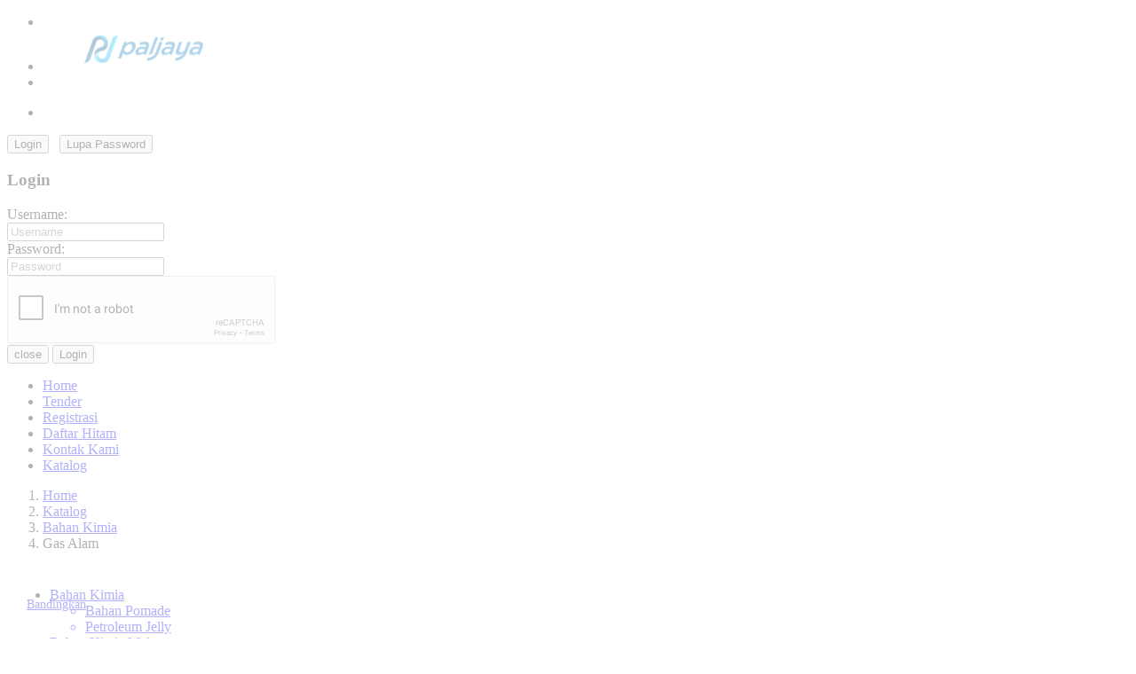

--- FILE ---
content_type: text/html; charset=UTF-8
request_url: https://eproc.paljaya.com/main/index/katalog?kategori=gas-alam
body_size: 14260
content:

<!DOCTYPE html>
<html lang="en">
   <head>
    <meta charset="utf-8">
    <meta http-equiv="X-UA-Compatible" content="IE=edge">
    <meta name="viewport" content="width=device-width, initial-scale=1">
    <meta name="title" content="e-Procurement Perumda Paljaya">
    <meta name="description" content="e-Procurement Perumda Paljaya merupakan aplikasi Pengadaan Elektronik yang memberikan fasilitas dan informasi terkait dengan proses Pengadaan barang dan jasa di Perumda Paljaya">
    <meta name="author" content="e-Procurement Perumda Paljaya">

    <meta property="og:locale" content="en_US">
    <meta property="og:site_name" content="e-Procurement Perumda Paljaya">
    <meta property="og:url" content="https://eproc.paljaya.com/main/index/katalog?kategori=gas-alam">
    <meta property="og:type" content="website">
    <meta property="og:title" content="Katalog Gas Alam | e-Procurement | Perumda Paljaya">
    <meta property="og:description" content="Katalog Perumda Paljaya merupakan aplikasi informasi terkait katalog guna mendukung proses Pengadaan barang dan jasa di Perumda Paljaya" />
    <meta property="og:image" content="https://eproc.paljaya.com/images/logo.png">
    <meta property="og:image:width" content="600">
    <meta property="og:image:height" content="315">
    <!-- <meta name="robots" content="noindex,nofollow"> -->
    <link rel="shortcut icon" href="https://eproc.paljaya.com/assets/ico/favicon.png">

    <title>e-Procurement Perumda Paljaya</title>
    <base href="https://eproc.paljaya.com/">

      <!-- Lajuh -->
      <!-- DATATABLE -->
      <script type="text/javascript" language="javascript" src="https://eproc.paljaya.com/lib/DataTables-1.10.7/media/js/jquery.js"></script>
      <link rel="stylesheet" href="https://eproc.paljaya.com/lib/font-awesome-4.7.0/css/font-awesome.css" type="text/css">
      <!-- PAGINATION -->
      <script language="javascript" src="https://eproc.paljaya.com/js/jquery.redirect.js"></script>
      <script src="https://eproc.paljaya.com/lib/multifile-master/jquery.MultiFile.js"></script>
      <!-- END Lajuh -->

      <link href='https://fonts.googleapis.com/css?family=Roboto:400,300,700' rel='stylesheet' type='text/css'>

      <!-- Anyar -->
      <link href="https://fonts.googleapis.com/css?family=Open+Sans:300,300i,400,400i,600,600i,700,700i%7CMuli:300,400,500,700" rel="stylesheet">
      <!-- BEGIN VENDOR CSS-->
      <link rel="stylesheet" type="text/css" href="https://eproc.paljaya.com/assets/new/css/vendors.css">
      <link rel="stylesheet" type="text/css" href="https://eproc.paljaya.com/assets/new/vendors/css/ui/prism.min.css">
      <link rel="stylesheet" type="text/css" href="https://eproc.paljaya.com/assets/new/vendors/css/ui/prism.min.css">
      <link rel="stylesheet" type="text/css" href="https://eproc.paljaya.com/assets/new/vendors/css/extensions/toastr.css">
      <!-- END VENDOR CSS-->
      <!-- BEGIN ROBUST CSS-->
      <link rel="stylesheet" type="text/css" href="https://eproc.paljaya.com/assets/new/css/plugins/animate/animate.css">
      <link rel="stylesheet" type="text/css" href="https://eproc.paljaya.com/assets/new/css/app.css">
      <!-- END ROBUST CSS-->
      <!-- BEGIN Page Level CSS-->
      <link rel="stylesheet" type="text/css" href="https://eproc.paljaya.com/assets/new/css/core/menu/menu-types/horizontal-menu.css">
      <link rel="stylesheet" type="text/css" href="https://eproc.paljaya.com/assets/new/css/core/colors/palette-gradient.css">
      <link rel="stylesheet" type="text/css" href="https://eproc.paljaya.com/assets/new/css/core/colors/palette-callout.css">
      <!-- END Page Level CSS-->
      <!-- BEGIN Custom CSS-->
      <link rel="stylesheet" type="text/css" href="https://eproc.paljaya.com/assets/new/css/style.css">
      <!-- END Custom CSS-->

      <script type="text/javascript" src="https://www.google.com/recaptcha/api.js?render=onload&hl=en" async defer></script>
  </head>

  <style type="text/css">
  /* Absolute Center Spinner */
  .stick { position: fixed; top: 50px; padding: 20px 10px 0px 0px; z-index: 999999; }
  .stick2 { position: fixed; top: 70px; padding: 20px 10px 0px 0px; z-index: 999999; }
  /*.stickfilter { position: fixed; top: 50px; }*/

  .text-white {color: #fff}ul.unstyled {list-style-type: none;padding: 0px;}.loading2 {position: fixed;z-index: 999999999;height: 2em;width: 2em;overflow: show;margin: auto;top: 0;left: -30px;bottom: 0;right: 0;}.loading2 img {position: fixed;z-index: 9999999999;margin-bottom: 100px;overflow: show;margin: auto;top: -20%;left: 0;bottom: 0;right: 0;}.loading2:before {content: '';display: block;position: fixed;top: 0;left: 0;width: 100%;height: 100%;opacity: .7;background: radial-gradient(rgba(20, 20, 20,.8), rgba(0, 0, 0, .8));background: -webkit-radial-gradient(rgba(20, 20, 20,.8), rgba(0, 0, 0,.8));}.loading {position: fixed;z-index: 999999999;height: 2em;width: 2em;overflow: show;margin: auto;top: 0;left: 0;bottom: 0;right: 0;}.loading:before {content: '';display: block;position: fixed;top: 0;left: 0;width: 100%;height: 100%;background: radial-gradient(rgba(20, 20, 20,.8), rgba(0, 0, 0, .8));background: -webkit-radial-gradient(rgba(20, 20, 20,.8), rgba(0, 0, 0,.8));}.loading:not(:required) {font: 0/0 a;color: transparent;text-shadow: none;background-color: transparent;border: 0;}.loading:not(:required):after {content: '';display: block;font-size: 10px;width: 1em;height: 1em;margin-top: -0.5em;-webkit-animation: spinner 150ms infinite linear;-moz-animation: spinner 150ms infinite linear;-ms-animation: spinner 150ms infinite linear;-o-animation: spinner 150ms infinite linear;animation: spinner 150ms infinite linear;border-radius: 0.5em;-webkit-box-shadow: rgba(255,255,255, 0.75) 1.5em 0 0 0, rgba(255,255,255, 0.75) 1.1em 1.1em 0 0, rgba(255,255,255, 0.75) 0 1.5em 0 0, rgba(255,255,255, 0.75) -1.1em 1.1em 0 0, rgba(255,255,255, 0.75) -1.5em 0 0 0, rgba(255,255,255, 0.75) -1.1em -1.1em 0 0, rgba(255,255,255, 0.75) 0 -1.5em 0 0, rgba(255,255,255, 0.75) 1.1em -1.1em 0 0;box-shadow: rgba(255,255,255, 0.75) 1.5em 0 0 0, rgba(255,255,255, 0.75) 1.1em 1.1em 0 0, rgba(255,255,255, 0.75) 0 1.5em 0 0, rgba(255,255,255, 0.75) -1.1em 1.1em 0 0, rgba(255,255,255, 0.75) -1.5em 0 0 0, rgba(255,255,255, 0.75) -1.1em -1.1em 0 0, rgba(255,255,255, 0.75) 0 -1.5em 0 0, rgba(255,255,255, 0.75) 1.1em -1.1em 0 0;}@-webkit-keyframes spinner {0% {-webkit-transform: rotate(0deg);-moz-transform: rotate(0deg);-ms-transform: rotate(0deg);-o-transform: rotate(0deg);transform: rotate(0deg);}100% {-webkit-transform: rotate(360deg);-moz-transform: rotate(360deg);-ms-transform: rotate(360deg);-o-transform: rotate(360deg);transform: rotate(360deg);}}@-moz-keyframes spinner {0% {-webkit-transform: rotate(0deg);-moz-transform: rotate(0deg);-ms-transform: rotate(0deg);-o-transform: rotate(0deg);transform: rotate(0deg);}100% {-webkit-transform: rotate(360deg);-moz-transform: rotate(360deg);-ms-transform: rotate(360deg);-o-transform: rotate(360deg);transform: rotate(360deg);}}@-o-keyframes spinner {0% {-webkit-transform: rotate(0deg);-moz-transform: rotate(0deg);-ms-transform: rotate(0deg);-o-transform: rotate(0deg);transform: rotate(0deg);}100% {-webkit-transform: rotate(360deg);-moz-transform: rotate(360deg);-ms-transform: rotate(360deg);-o-transform: rotate(360deg);transform: rotate(360deg);}}@keyframes spinner {0% {-webkit-transform: rotate(0deg);-moz-transform: rotate(0deg);-ms-transform: rotate(0deg);-o-transform: rotate(0deg);transform: rotate(0deg);}100% {-webkit-transform: rotate(360deg);-moz-transform: rotate(360deg);-ms-transform: rotate(360deg);-o-transform: rotate(360deg);transform: rotate(360deg);}}
    #loading {width: 100%;height: 100%;top: 0;left: 0;position: fixed;display: block;opacity: 0.7;background-color: #fff;z-index: 999999;text-align: center; }#loading-image {top: 50%;/*width: 200px;*/position: absolute;left: 44%;margin: 0 auto;z-index: 999999;}
  </style>
<script type="text/javascript">
    function onloadBody() {
      $('#loading').hide();
    }
  </script>
<div id="loading">
  <!-- <img id="loading-image" src="https://eproc.paljaya.com/images/loader-page.gif" alt="Loading..." /> -->
  <span id="loading-image" class="fa fa-spinner fa-pulse fa-5x fa-fw"></span>
</div>
  <body class="backtotop horizontal-layout horizontal-menu horizontal-menu-padding 2-columns menu-expanded" data-open="hover" data-menu="horizontal-menu" data-col="2-columns" onload="onloadBody()">
  <!-- Back to top button -->
  <!-- <div class="loading" id="loadingGif" style="display: none"></div> -->
  <div class="loading" id="loadingGif" style="display: none">
    <!-- <img class="brand-logo" src="https://eproc.paljaya.com/images/logo.png" style="width: 25%"> -->
    <!-- <img class="brand-logo" src="https://eproc.paljaya.com/images/page-loader-old.gif" style="width: 25%"> -->
    <!-- <span id="loading-image" class="fa fa-spinner fa-pulse fa-5x fa-fw"></span> -->
  </div>

  <a id="buttontotop"></a>
    <!-- Navigation -->
    <!-- fixed-top-->
    <nav class="header-navbar navbar-expand-md navbar navbar-with-menu navbar-static-top navbar-light navbar-border navbar-brand-center">
      <div class="navbar-wrapper">
        <div class="navbar-header">
          <ul class="nav navbar-nav flex-row">
            <li class="nav-item mobile-menu d-md-none mr-auto">
              <a class="nav-link nav-menu-main menu-toggle hidden-xs" href="#"><i class="ft-menu font-large-1"></i></a>
            </li>
            <li class="nav-item">
              <a class="navbar-brand" href="https://eproc.paljaya.com/">
                <img class="brand-logo" src="https://eproc.paljaya.com/images/logo.png" style="width: 230px !important">
                <!-- <h3 class="brand-text"></h3> -->
              </a>
            </li>
            <li class="nav-item d-md-none">
              <a class="nav-link open-navbar-container" data-toggle="collapse" data-target="#navbar-mobile">
                <i class="fa fa-ellipsis-v"></i>
              </a>
            </li>
          </ul>
        </div>
        <div class="navbar-container container center-layout">
          <div class="collapse navbar-collapse" id="navbar-mobile">
            <ul class="nav navbar-nav mr-auto float-left">
              <li class="nav-item d-none d-md-block">
                <a class="nav-link nav-link-expand" href="#"><i class="ficon ft-a"></i></a>
              </li>
            </ul>
            <!-- Login -->
                             <button type="submit" class="btn btn-primary" data-toggle="modal" data-target="#iconForm">
                  <i class="fa fa-sign-in"></i> Login
                </button> &nbsp;
                <button class="btn btn-danger" onClick="document.location.href='main/index/lupa_password'">
                  <i class="fa fa-unlock"></i> Lupa Password
                </button>
                            <!-- Modal -->
              <div class="modal fade text-left" id="iconForm" tabindex="-1" role="dialog" aria-labelledby="myModalLabel34" aria-hidden="true">
                <div class="modal-dialog" role="document">
                <div class="modal-content">
                  <div class="modal-header">
                  <h3 class="modal-title" id="myModalLabel34">Login</h3>
                  <!-- <button type="button" class="close" data-dismiss="modal" aria-label="Close">
                    <span aria-hidden="true">&times;</span>
                  </button> -->
                  </div>

                  <form class="navbar-form pull-right" id="fflogin" method="post" enctype="multipart/form-data">
                    <div class="modal-body">
                      <label>Username: </label>
                      <div class="form-group position-relative has-icon-left">
                        <input type="text" name="reqUser" placeholder="Username" class="form-control easyui-validatebox" required="">
                        <div class="form-control-position">
                          <i class="fa fa-user font-medium-5 line-height-1 text-muted icon-align"></i>
                        </div>
                      </div>

                      <label>Password: <i id="showPass" class="fa fa-eye-slash" style="cursor:pointer" title="lihat password"></i><i id="hidePass" class="fa fa-eye" style="cursor:pointer;display:none" title="Sembunyikan password"></i></label>
                      <div class="form-group position-relative has-icon-left">
                        <input type="password" name="reqPasswd" id="reqPassword" placeholder="Password" class="form-control easyui-validatebox" required="" autocomplete="off">
                        <div class="form-control-position">
                          <i class="fa fa-lock font-large-1 line-height-1 text-muted icon-align"></i>
                        </div>
                      </div>

                      <div class="form-group position-relative has-icon-left">
                          <div class="g-recaptcha" data-sitekey="6LegQI4bAAAAAM4qz8lin9H9hUnu93Gm3ehXMmkr" data-theme="light" data-type="image" data-size="normal" ></div>                      </div>

                     <!-- <div class="form-group position-relative has-icon-left"> -->
                     <!-- </div> -->


                     <!--  <div class="form-group position-relative has-icon-left">
                          <img src="main/loadUrl/main/CaptchaSecurityImages/?&width=100&height=40&characters=5" id="captchaImage" style="margin-bottom: 10px"/>&nbsp;&nbsp;&nbsp;<i class="fa fa-refresh fa-2x" onclick="reloadCaptcha()" style="cursor:pointer;" title="refresh captcha"></i>

                          <input id="labellogin" required name="security_code" type="text" title="Kode harus diisi" class="form-control easyui-validatebox" validType="remote['fungsi_json/captcha_validation', 'security_code']" invalidMessage="Kode validasi salah." placeholder="ketik kode" style="width: 68%; float: right; padding-left: calc(1rem + 2px);" />
                      </div> -->

                    <div style="color: red;text-align: center; width: 100%">
                      <span id="messagelogin"></span>
                    </div>
                    </div>
                    <div class="modal-footer">
                      <input type="hidden" name="_crfs_rr_login" value="092d8d9acfa2983e95225b00ec6bc37d" />                      <input type="reset" class="btn btn-outline-secondary btn-lg" data-dismiss="modal" value="close">
                      <input type="submit" class="btn btn-outline-primary btn-lg" value="Login" id="btnLogin">
                      <input type="hidden" name="_crfs_rr_login" value="092d8d9acfa2983e95225b00ec6bc37d" />                    </div>
                  </form>
                </div>
                </div>
              </div>
          </div>
        </div>
      </div>
    </nav>

    <!-- ////////////////////////////////////////////////////////////////////////////-->
    <div class="header-navbar navbar-expand-sm navbar navbar-horizontal navbar-fixed navbar-dark navbar-without-dd-arrow navbar-shadow" role="navigation" data-menu="menu-wrapper">
      <div class="navbar-container main-menu-content container center-layout" data-menu="menu-container">
        <ul class="nav navbar-nav" id="main-menu-navigation" data-menu="menu-navigation">

                    <li class="nav-item">
            <a href="https://eproc.paljaya.com/" class="nav-link ">
              <i class="icon-home"></i>Home</a>
          </li>
                    <li class="nav-item">
            <a href="main/index/tender" class="nav-link ">
              <i class="icon-briefcase"></i>Tender</a>
          </li> 
          <!-- <li class="nav-item">
            <a href="main/index/rup" class="nav-link ">
              <i class="icon-speech"></i>Rencana Pengadaan</a>
          </li> -->
          <li class="nav-item">
                    <a href="main/index/registrasi" class="nav-link ">
                      <i class="icon-user-follow"></i>Registrasi</a>
                  </li>                    <li class="nav-item">
            <a href="main/index/blacklist" class="nav-link ">
              <i class="icon-close"></i>Daftar Hitam</a>
          </li>
          <li class="nav-item">
            <a href="main/index/kontak" class="nav-link ">
              <i class="icon-phone"></i>Kontak Kami</a>
          </li>
         <li class="nav-item">
            <a href="main/index/katalog" class="nav-link  active">
              <i class="icon-basket-loaded"></i> Katalog</a>
          </li>
                    <!-- <li class="nav-item">
            <a href="main/index/berita" class="nav-link"> <i class="icon-list"></i>Berita</a>
          </li>
          <li class="nav-item">
            <a href="main/index/kontak" class="nav-link"> <i class="icon-book-open"></i>Kontak</a>
          </li> -->
          
          
                  </ul>
      </div>
    </div>
    <!-- End Navigation -->

    <div class="app-content content">
            <div class="content-wrapper">

                <div class="content-header row">
          <div class="content-header-left col-md-12 col-12 mb-2">
            <div class="row breadcrumbs-top">
              <div class="breadcrumb-wrapper col-12">
                <ol class="breadcrumb">
                  <li class="breadcrumb-item"><a href="https://eproc.paljaya.com/">Home</a></li>
                  <li class="breadcrumb-item active"> <a href="main/index/katalog">Katalog</a></li><li class="breadcrumb-item active"> <a href="main/index/katalog?name=bahan-kimia">Bahan Kimia</a></li><li class="breadcrumb-item active">Gas Alam</li>                </ol>
              </div>
            </div>
          </div>
        </div>
        
        <!-- BEGIN VENDOR JS-->
        <script src="https://eproc.paljaya.com/assets/new/vendors/js/vendors.min.js"></script>
        <script src="https://eproc.paljaya.com/assets/new/vendors/js/ui/jquery.sticky.js"></script>
        <!-- <script src="https://eproc.paljaya.com/assets/new/vendors/js/ui/prism.min.js"></script> disable ikn -->
        <script src="https://eproc.paljaya.com/assets/new/js/core/app-menu.js"></script>
        <script src="https://eproc.paljaya.com/assets/new/js/core/app.js"></script>
        <script src="https://eproc.paljaya.com/assets/new/vendors/js/extensions/toastr.min.js"></script>
        <!-- <script src="https://eproc.paljaya.com/assets/new/vendors/js/scripts/extensions/toastr.js"></script> -->
        <!-- <script src="https://eproc.paljaya.com/assets/new/js/scripts/ui/breadcrumbs-with-stats.js"></script> disable ikn -->
        <script src="https://eproc.paljaya.com/assets/new/js/scripts/tooltip/tooltip.js"></script>
        <!-- END PAGE LEVEL JS-->

        <div class="content-body"><!-- Basic Carousel start -->
          <link rel="stylesheet" type="text/css" href="https://eproc.paljaya.com/assets/new/css/plugins/forms/checkboxes-radios.css">

<style type="text/css">
 .media-body {margin-left: 10px }.list-group-item {padding: .5em !important }h1 {font-size: 13px }h2 {font-size: 13px }.match-height {padding: 0 15px }#btnfull {width: 100%;cursor: default;}.cursorPoin {cursor: pointer;}.pagingPadd {background-color: #fff;padding: 10px 0 6px 10px }.backWhite {background-color: #fff;}.card-title {display: -webkit-box;height: 38px;max-height: 38px;font-size: 14px;font-weight: 600;line-height: 19px;overflow-x: hidden;overflow-y: hidden;white-space: normal;word-wrap: break-word;}.card-name {color: rgba(0, 0, 0, 0.701961);display: -webkit-box;height: 38px;max-height: 38px;font-size: 14px;font-weight: 600;line-height: 19px;overflow-x: hidden;overflow-y: hidden;white-space: normal;word-wrap: break-word;}.shake {-webkit-animation: cartShake .3s;-webkit-animation-delay: 200ms;}@-webkit-keyframes cartShake {0% {transform: rotate(0deg);}5% {transform: rotate(-70deg);}10% {transform: rotate(-60deg);}15% {transform: rotate(-65deg);}20% {transform: rotate(-50deg);}30% {transform: rotate(-40deg);}40% {transform: rotate(-30deg);}50% {transform: rotate(-20deg);}60% {transform: rotate(20deg);}65% {transform: rotate(25deg);}70% {transform: rotate(30deg);}75% {transform: rotate(35deg);}80% {transform: rotate(40deg);}85% {transform: rotate(45deg);}90% {transform: rotate(50deg);}95% {transform: rotate(55deg);}97% {transform: rotate(57deg);}100% {transform: rotate(0deg);}}.tree, .tree ul {margin:0;padding:0;list-style:none }.tree ul {margin-left:.1em;position:relative }.tree ul ul {margin-left:1.5em }.tree ul:before {content:"";display:block;width:0;position:absolute;top:0;bottom:0;left:0;}.tree li {margin:0;padding:.2rem 1em;line-height:2em;color:#000;font-weight:normal;position:relative }ul.tree li:hover {background-color: rgb(243, 244, 245);border-radius: 10px;color: #369;cursor: pointer;}.tree ul li:before {content:"";display:block;width:10px;height:0;margin-top:-1px;position:absolute;top:1em;left:0 }.tree ul li:last-child:before {color: #369;height:auto;top:1em;left: .8em;bottom:0 }.tree ul li {left: .5em;}.tree ul li:hover, .tree ul li a:hover {left: .7em;color: #967adc;}.indicator {margin-right:5px;}.tree li a {text-decoration: none;color:#000;}.tree li button, .tree li button:active, .tree li button:focus {text-decoration: none;color:#369;border:none;background:transparent;margin:0px 0px 0px 0px;padding:0px 0px 0px 0px;outline: 0;}
</style>

  <section id="backColor">
    <div class="row">
      <div class="col-md-3 col-sm-12">
        <div class="card border-bottom-primary" style="zoom: 1;">
          <div class="card-body" style="padding: .5rem !important ">
            <div class="card-text">

              <ul id="tree1">
                                                                                                                                                                                                                                                                                                                                                                                                                                                                                                                                                                                                                                                                                                                                                                                                                                                                                                                                                                                                                                                                                                                                                                                                                                                                                                                                                                                                                                                                                                                                                                                                                                                                                                                                                                                                                                                                                                                                                                                                                                                                                                                                                                                                                                                                                                                                                                                                                                                                                                                                                                                                                                                                                                                                                                                                                                                                                                                                                                                                                                                                                                                                                                                                                                                                                                                                                                                                                                               
                     <li>
                      <a href="#">Bahan Kimia</a>
                        <ul>
                          <a href="https://eproc.paljaya.com/main/index/katalog?kategori=bahan-pomade" style="cursor: pointer">
                            <li> Bahan Pomade</li>
                          </a>
                        </ul> 
                        <ul>
                          <a href="https://eproc.paljaya.com/main/index/katalog?kategori=petroleum-jelly" style="cursor: pointer">
                            <li> Petroleum Jelly</li>
                          </a>
                        </ul> 
                     </li>
                     <li>
                      <a href="#">Bahan Kimia Makanan</a>
                        <ul>
                          <a href="https://eproc.paljaya.com/main/index/katalog?kategori=aspartame" style="cursor: pointer">
                            <li> Aspartame</li>
                          </a>
                        </ul> 
                        <ul>
                          <a href="https://eproc.paljaya.com/main/index/katalog?kategori=fumaric-acid" style="cursor: pointer">
                            <li> Fumaric Acid</li>
                          </a>
                        </ul> 
                        <ul>
                          <a href="https://eproc.paljaya.com/main/index/katalog?kategori=maltodextrin" style="cursor: pointer">
                            <li> Maltodextrin</li>
                          </a>
                        </ul> 
                        <ul>
                          <a href="https://eproc.paljaya.com/main/index/katalog?kategori=mentol-kristal" style="cursor: pointer">
                            <li> Mentol Kristal</li>
                          </a>
                        </ul> 
                     </li>
                     <li>
                      <a href="#">Bahan Kimia Pertanian</a>
                        <ul>
                          <a href="https://eproc.paljaya.com/main/index/katalog?kategori=agro-kimia" style="cursor: pointer">
                            <li> Agro kimia</li>
                          </a>
                        </ul> 
                        <ul>
                          <a href="https://eproc.paljaya.com/main/index/katalog?kategori=bahan-kimia-pertanian-lainnya" style="cursor: pointer">
                            <li> Bahan Kimia Pertanian Lainnya</li>
                          </a>
                        </ul> 
                        <ul>
                          <a href="https://eproc.paljaya.com/main/index/katalog?kategori=desinfektan" style="cursor: pointer">
                            <li> Desinfektan</li>
                          </a>
                        </ul> 
                        <ul>
                          <a href="https://eproc.paljaya.com/main/index/katalog?kategori=pestisida" style="cursor: pointer">
                            <li> Pestisida</li>
                          </a>
                        </ul> 
                     </li>
                     <li>
                      <a href="#">Bahan Perekat</a>
                        <ul>
                          <a href="https://eproc.paljaya.com/main/index/katalog?kategori=acetic-sealant" style="cursor: pointer">
                            <li> Acetic Sealant</li>
                          </a>
                        </ul> 
                        <ul>
                          <a href="https://eproc.paljaya.com/main/index/katalog?kategori=acrylic-adhesive" style="cursor: pointer">
                            <li> Acrylic Adhesive</li>
                          </a>
                        </ul> 
                        <ul>
                          <a href="https://eproc.paljaya.com/main/index/katalog?kategori=adhesive" style="cursor: pointer">
                            <li> Adhesive</li>
                          </a>
                        </ul> 
                        <ul>
                          <a href="https://eproc.paljaya.com/main/index/katalog?kategori=auto-sealer" style="cursor: pointer">
                            <li> Auto Sealer</li>
                          </a>
                        </ul> 
                        <ul>
                          <a href="https://eproc.paljaya.com/main/index/katalog?kategori=bonding-agent" style="cursor: pointer">
                            <li> Bonding Agent</li>
                          </a>
                        </ul> 
                        <ul>
                          <a href="https://eproc.paljaya.com/main/index/katalog?kategori=caulking-gun" style="cursor: pointer">
                            <li> Caulking Gun</li>
                          </a>
                        </ul> 
                        <ul>
                          <a href="https://eproc.paljaya.com/main/index/katalog?kategori=epoxy-adhesive" style="cursor: pointer">
                            <li> Epoxy Adhesive</li>
                          </a>
                        </ul> 
                        <ul>
                          <a href="https://eproc.paljaya.com/main/index/katalog?kategori=floor-tile-adhesive" style="cursor: pointer">
                            <li> Floor Tile Adhesive</li>
                          </a>
                        </ul> 
                        <ul>
                          <a href="https://eproc.paljaya.com/main/index/katalog?kategori=foam-sealant" style="cursor: pointer">
                            <li> Foam Sealant</li>
                          </a>
                        </ul> 
                        <ul>
                          <a href="https://eproc.paljaya.com/main/index/katalog?kategori=gasket-sealant" style="cursor: pointer">
                            <li> Gasket Sealant</li>
                          </a>
                        </ul> 
                        <ul>
                          <a href="https://eproc.paljaya.com/main/index/katalog?kategori=glass-sealant" style="cursor: pointer">
                            <li> Glass Sealant</li>
                          </a>
                        </ul> 
                        <ul>
                          <a href="https://eproc.paljaya.com/main/index/katalog?kategori=glue" style="cursor: pointer">
                            <li> Glue</li>
                          </a>
                        </ul> 
                        <ul>
                          <a href="https://eproc.paljaya.com/main/index/katalog?kategori=lem-kaca" style="cursor: pointer">
                            <li> Lem Kaca</li>
                          </a>
                        </ul> 
                        <ul>
                          <a href="https://eproc.paljaya.com/main/index/katalog?kategori=lem-karet" style="cursor: pointer">
                            <li> Lem Karet</li>
                          </a>
                        </ul> 
                        <ul>
                          <a href="https://eproc.paljaya.com/main/index/katalog?kategori=lem-kayu" style="cursor: pointer">
                            <li> Lem Kayu</li>
                          </a>
                        </ul> 
                        <ul>
                          <a href="https://eproc.paljaya.com/main/index/katalog?kategori=plastic-cement" style="cursor: pointer">
                            <li> Plastic Cement</li>
                          </a>
                        </ul> 
                        <ul>
                          <a href="https://eproc.paljaya.com/main/index/katalog?kategori=seal-tape" style="cursor: pointer">
                            <li> Seal Tape</li>
                          </a>
                        </ul> 
                        <ul>
                          <a href="https://eproc.paljaya.com/main/index/katalog?kategori=sealant-poliuretan" style="cursor: pointer">
                            <li> Sealant Poliuretan</li>
                          </a>
                        </ul> 
                        <ul>
                          <a href="https://eproc.paljaya.com/main/index/katalog?kategori=sealants" style="cursor: pointer">
                            <li> Sealants</li>
                          </a>
                        </ul> 
                        <ul>
                          <a href="https://eproc.paljaya.com/main/index/katalog?kategori=self-adhesive" style="cursor: pointer">
                            <li> Self Adhesive</li>
                          </a>
                        </ul> 
                        <ul>
                          <a href="https://eproc.paljaya.com/main/index/katalog?kategori=semen-perekat" style="cursor: pointer">
                            <li> Semen Perekat</li>
                          </a>
                        </ul> 
                        <ul>
                          <a href="https://eproc.paljaya.com/main/index/katalog?kategori=silicone-sealant" style="cursor: pointer">
                            <li> Silicone Sealant</li>
                          </a>
                        </ul> 
                        <ul>
                          <a href="https://eproc.paljaya.com/main/index/katalog?kategori=spray-adhesive" style="cursor: pointer">
                            <li> Spray Adhesive</li>
                          </a>
                        </ul> 
                        <ul>
                          <a href="https://eproc.paljaya.com/main/index/katalog?kategori=tape-adhesive" style="cursor: pointer">
                            <li> Tape Adhesive</li>
                          </a>
                        </ul> 
                        <ul>
                          <a href="https://eproc.paljaya.com/main/index/katalog?kategori=waterproof-adhesive" style="cursor: pointer">
                            <li> Waterproof Adhesive</li>
                          </a>
                        </ul> 
                     </li>
                     <li>
                      <a href="#">Bubuk dan Cat Pelapis</a>
                        <ul>
                          <a href="https://eproc.paljaya.com/main/index/katalog?kategori=bahan-waterproofing" style="cursor: pointer">
                            <li> Bahan Waterproofing</li>
                          </a>
                        </ul> 
                        <ul>
                          <a href="https://eproc.paljaya.com/main/index/katalog?kategori=cat-epoxy" style="cursor: pointer">
                            <li> Cat Epoxy</li>
                          </a>
                        </ul> 
                        <ul>
                          <a href="https://eproc.paljaya.com/main/index/katalog?kategori=epoxy" style="cursor: pointer">
                            <li> Epoxy</li>
                          </a>
                        </ul> 
                        <ul>
                          <a href="https://eproc.paljaya.com/main/index/katalog?kategori=fire-coating" style="cursor: pointer">
                            <li> Fire Coating</li>
                          </a>
                        </ul> 
                        <ul>
                          <a href="https://eproc.paljaya.com/main/index/katalog?kategori=glass-coating" style="cursor: pointer">
                            <li> Glass Coating</li>
                          </a>
                        </ul> 
                        <ul>
                          <a href="https://eproc.paljaya.com/main/index/katalog?kategori=pelapis-logam" style="cursor: pointer">
                            <li> Pelapis Logam</li>
                          </a>
                        </ul> 
                        <ul>
                          <a href="https://eproc.paljaya.com/main/index/katalog?kategori=powder-coating" style="cursor: pointer">
                            <li> Powder Coating</li>
                          </a>
                        </ul> 
                        <ul>
                          <a href="https://eproc.paljaya.com/main/index/katalog?kategori=roof-coating" style="cursor: pointer">
                            <li> Roof Coating</li>
                          </a>
                        </ul> 
                        <ul>
                          <a href="https://eproc.paljaya.com/main/index/katalog?kategori=wood-coating" style="cursor: pointer">
                            <li> Wood Coating</li>
                          </a>
                        </ul> 
                     </li>
                     <li>
                      <a href="#">Cairan Pembersih</a>
                        <ul>
                          <a href="https://eproc.paljaya.com/main/index/katalog?kategori=cairan-anti-karat" style="cursor: pointer">
                            <li> Cairan Anti Karat</li>
                          </a>
                        </ul> 
                        <ul>
                          <a href="https://eproc.paljaya.com/main/index/katalog?kategori=cairan-pembersih-lantai" style="cursor: pointer">
                            <li> Cairan Pembersih Lantai</li>
                          </a>
                        </ul> 
                        <ul>
                          <a href="https://eproc.paljaya.com/main/index/katalog?kategori=contact-cleaner" style="cursor: pointer">
                            <li> Contact Cleaner</li>
                          </a>
                        </ul> 
                        <ul>
                          <a href="https://eproc.paljaya.com/main/index/katalog?kategori=sabun-cuci-tangan" style="cursor: pointer">
                            <li> Sabun Cuci Tangan</li>
                          </a>
                        </ul> 
                     </li>
                     <li>
                      <a href="#">Gas Natural, Industri dan Medis</a>
                        <ul>
                          <a href="https://eproc.paljaya.com/main/index/katalog?kategori=freon" style="cursor: pointer">
                            <li> Freon</li>
                          </a>
                        </ul> 
                        <ul>
                          <a href="https://eproc.paljaya.com/main/index/katalog?kategori=gas-acetylene" style="cursor: pointer">
                            <li> Gas Acetylene</li>
                          </a>
                        </ul> 
                        <ul>
                          <a href="https://eproc.paljaya.com/main/index/katalog?kategori=gas-alam" style="cursor: pointer">
                            <li> Gas Alam</li>
                          </a>
                        </ul> 
                        <ul>
                          <a href="https://eproc.paljaya.com/main/index/katalog?kategori=gas-argon" style="cursor: pointer">
                            <li> Gas Argon</li>
                          </a>
                        </ul> 
                        <ul>
                          <a href="https://eproc.paljaya.com/main/index/katalog?kategori=gas-helium" style="cursor: pointer">
                            <li> Gas Helium</li>
                          </a>
                        </ul> 
                        <ul>
                          <a href="https://eproc.paljaya.com/main/index/katalog?kategori=gas-karbondioksida" style="cursor: pointer">
                            <li> Gas Karbondioksida</li>
                          </a>
                        </ul> 
                        <ul>
                          <a href="https://eproc.paljaya.com/main/index/katalog?kategori=gas-r134a-refrigerant" style="cursor: pointer">
                            <li> Gas R134A Refrigerant</li>
                          </a>
                        </ul> 
                        <ul>
                          <a href="https://eproc.paljaya.com/main/index/katalog?kategori=nitrogen" style="cursor: pointer">
                            <li> Nitrogen</li>
                          </a>
                        </ul> 
                        <ul>
                          <a href="https://eproc.paljaya.com/main/index/katalog?kategori=oksigen" style="cursor: pointer">
                            <li> Oksigen</li>
                          </a>
                        </ul> 
                     </li>
                     <li>
                      <a href="#">Katalisator Kimia</a>
                        <ul>
                          <a href="https://eproc.paljaya.com/main/index/katalog?kategori=anionic-flocculant" style="cursor: pointer">
                            <li> Anionic Flocculant</li>
                          </a>
                        </ul> 
                        <ul>
                          <a href="https://eproc.paljaya.com/main/index/katalog?kategori=coupling-agent" style="cursor: pointer">
                            <li> Coupling Agent</li>
                          </a>
                        </ul> 
                        <ul>
                          <a href="https://eproc.paljaya.com/main/index/katalog?kategori=dense-soda-ash" style="cursor: pointer">
                            <li> Dense Soda Ash</li>
                          </a>
                        </ul> 
                        <ul>
                          <a href="https://eproc.paljaya.com/main/index/katalog?kategori=dextrose-monohydrate" style="cursor: pointer">
                            <li> Dextrose Monohydrate</li>
                          </a>
                        </ul> 
                        <ul>
                          <a href="https://eproc.paljaya.com/main/index/katalog?kategori=exothermic-powder" style="cursor: pointer">
                            <li> Exothermic Powder</li>
                          </a>
                        </ul> 
                        <ul>
                          <a href="https://eproc.paljaya.com/main/index/katalog?kategori=flocculants-chemical-/-flokulan-kimia" style="cursor: pointer">
                            <li> Flocculants Chemical / Flokulan Kimia</li>
                          </a>
                        </ul> 
                        <ul>
                          <a href="https://eproc.paljaya.com/main/index/katalog?kategori=gliserin" style="cursor: pointer">
                            <li> Gliserin</li>
                          </a>
                        </ul> 
                        <ul>
                          <a href="https://eproc.paljaya.com/main/index/katalog?kategori=iodine" style="cursor: pointer">
                            <li> Iodine</li>
                          </a>
                        </ul> 
                        <ul>
                          <a href="https://eproc.paljaya.com/main/index/katalog?kategori=kimia-organik" style="cursor: pointer">
                            <li> Kimia Organik</li>
                          </a>
                        </ul> 
                        <ul>
                          <a href="https://eproc.paljaya.com/main/index/katalog?kategori=lactic-acid" style="cursor: pointer">
                            <li> Lactic Acid</li>
                          </a>
                        </ul> 
                        <ul>
                          <a href="https://eproc.paljaya.com/main/index/katalog?kategori=methyl" style="cursor: pointer">
                            <li> Methyl</li>
                          </a>
                        </ul> 
                        <ul>
                          <a href="https://eproc.paljaya.com/main/index/katalog?kategori=pectin" style="cursor: pointer">
                            <li> Pectin</li>
                          </a>
                        </ul> 
                        <ul>
                          <a href="https://eproc.paljaya.com/main/index/katalog?kategori=ph-buffer-solution" style="cursor: pointer">
                            <li> pH Buffer Solution</li>
                          </a>
                        </ul> 
                        <ul>
                          <a href="https://eproc.paljaya.com/main/index/katalog?kategori=phenol-crystal" style="cursor: pointer">
                            <li> Phenol Crystal</li>
                          </a>
                        </ul> 
                        <ul>
                          <a href="https://eproc.paljaya.com/main/index/katalog?kategori=phenolphthalein" style="cursor: pointer">
                            <li> Phenolphthalein</li>
                          </a>
                        </ul> 
                        <ul>
                          <a href="https://eproc.paljaya.com/main/index/katalog?kategori=polyacrylamide" style="cursor: pointer">
                            <li> Polyacrylamide</li>
                          </a>
                        </ul> 
                        <ul>
                          <a href="https://eproc.paljaya.com/main/index/katalog?kategori=potassium" style="cursor: pointer">
                            <li> Potassium</li>
                          </a>
                        </ul> 
                        <ul>
                          <a href="https://eproc.paljaya.com/main/index/katalog?kategori=sodium" style="cursor: pointer">
                            <li> Sodium</li>
                          </a>
                        </ul> 
                        <ul>
                          <a href="https://eproc.paljaya.com/main/index/katalog?kategori=trisodium-citrate" style="cursor: pointer">
                            <li> Trisodium Citrate</li>
                          </a>
                        </ul> 
                        <ul>
                          <a href="https://eproc.paljaya.com/main/index/katalog?kategori=water-chemical" style="cursor: pointer">
                            <li> Water Chemical</li>
                          </a>
                        </ul> 
                     </li>
                     <li>
                      <a href="#">Kimia Anorganik</a>
                        <ul>
                          <a href="https://eproc.paljaya.com/main/index/katalog?kategori=inorganic-alkali" style="cursor: pointer">
                            <li> Inorganic Alkali</li>
                          </a>
                        </ul> 
                        <ul>
                          <a href="https://eproc.paljaya.com/main/index/katalog?kategori=inorganic-oxide" style="cursor: pointer">
                            <li> Inorganic Oxide</li>
                          </a>
                        </ul> 
                     </li>
                     <li>
                      <a href="#">Kimia Farmasi</a>
                        <ul>
                          <a href="https://eproc.paljaya.com/main/index/katalog?kategori=collagen" style="cursor: pointer">
                            <li> Collagen</li>
                          </a>
                        </ul> 
                        <ul>
                          <a href="https://eproc.paljaya.com/main/index/katalog?kategori=lysine" style="cursor: pointer">
                            <li> Lysine</li>
                          </a>
                        </ul> 
                        <ul>
                          <a href="https://eproc.paljaya.com/main/index/katalog?kategori=propylene-glycol-usp" style="cursor: pointer">
                            <li> Propylene Glycol USP</li>
                          </a>
                        </ul> 
                        <ul>
                          <a href="https://eproc.paljaya.com/main/index/katalog?kategori=salicylic-acid" style="cursor: pointer">
                            <li> Salicylic Acid</li>
                          </a>
                        </ul> 
                        <ul>
                          <a href="https://eproc.paljaya.com/main/index/katalog?kategori=sodium-alginate" style="cursor: pointer">
                            <li> Sodium Alginate</li>
                          </a>
                        </ul> 
                        <ul>
                          <a href="https://eproc.paljaya.com/main/index/katalog?kategori=sorbitol-cair" style="cursor: pointer">
                            <li> Sorbitol Cair</li>
                          </a>
                        </ul> 
                        <ul>
                          <a href="https://eproc.paljaya.com/main/index/katalog?kategori=tablets" style="cursor: pointer">
                            <li> Tablets</li>
                          </a>
                        </ul> 
                     </li>
                     <li>
                      <a href="#">Kimia Industri</a>
                        <ul>
                          <a href="https://eproc.paljaya.com/main/index/katalog?kategori=18-crown-6" style="cursor: pointer">
                            <li> 18 Crown 6</li>
                          </a>
                        </ul> 
                        <ul>
                          <a href="https://eproc.paljaya.com/main/index/katalog?kategori=acetic-acid" style="cursor: pointer">
                            <li> Acetic Acid</li>
                          </a>
                        </ul> 
                        <ul>
                          <a href="https://eproc.paljaya.com/main/index/katalog?kategori=activated-alumina" style="cursor: pointer">
                            <li> Activated Alumina</li>
                          </a>
                        </ul> 
                        <ul>
                          <a href="https://eproc.paljaya.com/main/index/katalog?kategori=aerosol" style="cursor: pointer">
                            <li> Aerosol</li>
                          </a>
                        </ul> 
                        <ul>
                          <a href="https://eproc.paljaya.com/main/index/katalog?kategori=aluminium-oxide" style="cursor: pointer">
                            <li> Aluminium Oxide</li>
                          </a>
                        </ul> 
                        <ul>
                          <a href="https://eproc.paljaya.com/main/index/katalog?kategori=aluminium-sulphate" style="cursor: pointer">
                            <li> Aluminium Sulphate</li>
                          </a>
                        </ul> 
                        <ul>
                          <a href="https://eproc.paljaya.com/main/index/katalog?kategori=ammonium-chloride" style="cursor: pointer">
                            <li> Ammonium Chloride</li>
                          </a>
                        </ul> 
                        <ul>
                          <a href="https://eproc.paljaya.com/main/index/katalog?kategori=asam-sitrat" style="cursor: pointer">
                            <li> Asam Sitrat</li>
                          </a>
                        </ul> 
                        <ul>
                          <a href="https://eproc.paljaya.com/main/index/katalog?kategori=bahan-kimia-industri" style="cursor: pointer">
                            <li> Bahan Kimia Industri</li>
                          </a>
                        </ul> 
                        <ul>
                          <a href="https://eproc.paljaya.com/main/index/katalog?kategori=barium-chloride" style="cursor: pointer">
                            <li> Barium Chloride</li>
                          </a>
                        </ul> 
                        <ul>
                          <a href="https://eproc.paljaya.com/main/index/katalog?kategori=benzalkonium-chloride" style="cursor: pointer">
                            <li> Benzalkonium Chloride</li>
                          </a>
                        </ul> 
                        <ul>
                          <a href="https://eproc.paljaya.com/main/index/katalog?kategori=biokimia" style="cursor: pointer">
                            <li> BioKimia</li>
                          </a>
                        </ul> 
                        <ul>
                          <a href="https://eproc.paljaya.com/main/index/katalog?kategori=black-iron-oxide" style="cursor: pointer">
                            <li> Black Iron Oxide</li>
                          </a>
                        </ul> 
                        <ul>
                          <a href="https://eproc.paljaya.com/main/index/katalog?kategori=black-powder" style="cursor: pointer">
                            <li> Black Powder</li>
                          </a>
                        </ul> 
                        <ul>
                          <a href="https://eproc.paljaya.com/main/index/katalog?kategori=borax" style="cursor: pointer">
                            <li> Borax</li>
                          </a>
                        </ul> 
                        <ul>
                          <a href="https://eproc.paljaya.com/main/index/katalog?kategori=boric-acid" style="cursor: pointer">
                            <li> Boric Acid</li>
                          </a>
                        </ul> 
                        <ul>
                          <a href="https://eproc.paljaya.com/main/index/katalog?kategori=calcium-acetate" style="cursor: pointer">
                            <li> Calcium Acetate</li>
                          </a>
                        </ul> 
                        <ul>
                          <a href="https://eproc.paljaya.com/main/index/katalog?kategori=calcium-carbonate-powder" style="cursor: pointer">
                            <li> Calcium Carbonate Powder</li>
                          </a>
                        </ul> 
                        <ul>
                          <a href="https://eproc.paljaya.com/main/index/katalog?kategori=calcium-chloride" style="cursor: pointer">
                            <li> Calcium Chloride</li>
                          </a>
                        </ul> 
                        <ul>
                          <a href="https://eproc.paljaya.com/main/index/katalog?kategori=calcium-oxide" style="cursor: pointer">
                            <li> Calcium Oxide</li>
                          </a>
                        </ul> 
                        <ul>
                          <a href="https://eproc.paljaya.com/main/index/katalog?kategori=calcium-propionate" style="cursor: pointer">
                            <li> Calcium Propionate</li>
                          </a>
                        </ul> 
                        <ul>
                          <a href="https://eproc.paljaya.com/main/index/katalog?kategori=calcium-silicate" style="cursor: pointer">
                            <li> Calcium Silicate</li>
                          </a>
                        </ul> 
                        <ul>
                          <a href="https://eproc.paljaya.com/main/index/katalog?kategori=cationic-flocculant" style="cursor: pointer">
                            <li> Cationic Flocculant</li>
                          </a>
                        </ul> 
                        <ul>
                          <a href="https://eproc.paljaya.com/main/index/katalog?kategori=cationic-polymer" style="cursor: pointer">
                            <li> Cationic Polymer</li>
                          </a>
                        </ul> 
                        <ul>
                          <a href="https://eproc.paljaya.com/main/index/katalog?kategori=caustic-soda-flakes" style="cursor: pointer">
                            <li> Caustic Soda Flakes</li>
                          </a>
                        </ul> 
                        <ul>
                          <a href="https://eproc.paljaya.com/main/index/katalog?kategori=cooling-chemical" style="cursor: pointer">
                            <li> Cooling Chemical</li>
                          </a>
                        </ul> 
                        <ul>
                          <a href="https://eproc.paljaya.com/main/index/katalog?kategori=copper-cyanide" style="cursor: pointer">
                            <li> Copper Cyanide</li>
                          </a>
                        </ul> 
                        <ul>
                          <a href="https://eproc.paljaya.com/main/index/katalog?kategori=diammonium-phosphate" style="cursor: pointer">
                            <li> Diammonium Phosphate</li>
                          </a>
                        </ul> 
                        <ul>
                          <a href="https://eproc.paljaya.com/main/index/katalog?kategori=dicumyl-peroxide" style="cursor: pointer">
                            <li> Dicumyl Peroxide</li>
                          </a>
                        </ul> 
                        <ul>
                          <a href="https://eproc.paljaya.com/main/index/katalog?kategori=dipropylene-glycol" style="cursor: pointer">
                            <li> Dipropylene Glycol</li>
                          </a>
                        </ul> 
                        <ul>
                          <a href="https://eproc.paljaya.com/main/index/katalog?kategori=dry-chemical-powder" style="cursor: pointer">
                            <li> Dry Chemical Powder</li>
                          </a>
                        </ul> 
                        <ul>
                          <a href="https://eproc.paljaya.com/main/index/katalog?kategori=electroplating-chemicals" style="cursor: pointer">
                            <li> Electroplating Chemicals</li>
                          </a>
                        </ul> 
                        <ul>
                          <a href="https://eproc.paljaya.com/main/index/katalog?kategori=ethylene-glycol" style="cursor: pointer">
                            <li> Ethylene Glycol</li>
                          </a>
                        </ul> 
                        <ul>
                          <a href="https://eproc.paljaya.com/main/index/katalog?kategori=ferric-chloride" style="cursor: pointer">
                            <li> Ferric Chloride</li>
                          </a>
                        </ul> 
                        <ul>
                          <a href="https://eproc.paljaya.com/main/index/katalog?kategori=formaldehyde" style="cursor: pointer">
                            <li> Formaldehyde</li>
                          </a>
                        </ul> 
                        <ul>
                          <a href="https://eproc.paljaya.com/main/index/katalog?kategori=formic-acid" style="cursor: pointer">
                            <li> Formic Acid</li>
                          </a>
                        </ul> 
                        <ul>
                          <a href="https://eproc.paljaya.com/main/index/katalog?kategori=garam-industri" style="cursor: pointer">
                            <li> Garam Industri</li>
                          </a>
                        </ul> 
                        <ul>
                          <a href="https://eproc.paljaya.com/main/index/katalog?kategori=hydrated-lime" style="cursor: pointer">
                            <li> Hydrated Lime</li>
                          </a>
                        </ul> 
                        <ul>
                          <a href="https://eproc.paljaya.com/main/index/katalog?kategori=hydrochloric-acid" style="cursor: pointer">
                            <li> Hydrochloric Acid</li>
                          </a>
                        </ul> 
                        <ul>
                          <a href="https://eproc.paljaya.com/main/index/katalog?kategori=hydrogen-peroxide" style="cursor: pointer">
                            <li> Hydrogen Peroxide</li>
                          </a>
                        </ul> 
                        <ul>
                          <a href="https://eproc.paljaya.com/main/index/katalog?kategori=iron-oxide" style="cursor: pointer">
                            <li> Iron Oxide</li>
                          </a>
                        </ul> 
                        <ul>
                          <a href="https://eproc.paljaya.com/main/index/katalog?kategori=kojic-acid" style="cursor: pointer">
                            <li> Kojic Acid</li>
                          </a>
                        </ul> 
                        <ul>
                          <a href="https://eproc.paljaya.com/main/index/katalog?kategori=liquid-caustic-soda" style="cursor: pointer">
                            <li> Liquid Caustic Soda</li>
                          </a>
                        </ul> 
                        <ul>
                          <a href="https://eproc.paljaya.com/main/index/katalog?kategori=liquid-nitrogen" style="cursor: pointer">
                            <li> Liquid Nitrogen</li>
                          </a>
                        </ul> 
                        <ul>
                          <a href="https://eproc.paljaya.com/main/index/katalog?kategori=lithium-bromide" style="cursor: pointer">
                            <li> Lithium Bromide</li>
                          </a>
                        </ul> 
                        <ul>
                          <a href="https://eproc.paljaya.com/main/index/katalog?kategori=magnesium-chloride" style="cursor: pointer">
                            <li> Magnesium Chloride</li>
                          </a>
                        </ul> 
                        <ul>
                          <a href="https://eproc.paljaya.com/main/index/katalog?kategori=magnesium-oxide" style="cursor: pointer">
                            <li> Magnesium Oxide</li>
                          </a>
                        </ul> 
                        <ul>
                          <a href="https://eproc.paljaya.com/main/index/katalog?kategori=merkuri" style="cursor: pointer">
                            <li> Merkuri</li>
                          </a>
                        </ul> 
                        <ul>
                          <a href="https://eproc.paljaya.com/main/index/katalog?kategori=nitric-acid" style="cursor: pointer">
                            <li> Nitric Acid</li>
                          </a>
                        </ul> 
                        <ul>
                          <a href="https://eproc.paljaya.com/main/index/katalog?kategori=oil-spill-dispersants" style="cursor: pointer">
                            <li> Oil Spill Dispersants</li>
                          </a>
                        </ul> 
                        <ul>
                          <a href="https://eproc.paljaya.com/main/index/katalog?kategori=oxalic-acid" style="cursor: pointer">
                            <li> Oxalic Acid</li>
                          </a>
                        </ul> 
                        <ul>
                          <a href="https://eproc.paljaya.com/main/index/katalog?kategori=poly-aluminium-chloride" style="cursor: pointer">
                            <li> Poly Aluminium Chloride</li>
                          </a>
                        </ul> 
                        <ul>
                          <a href="https://eproc.paljaya.com/main/index/katalog?kategori=potassium-sorbate" style="cursor: pointer">
                            <li> Potassium Sorbate</li>
                          </a>
                        </ul> 
                        <ul>
                          <a href="https://eproc.paljaya.com/main/index/katalog?kategori=process-chemical" style="cursor: pointer">
                            <li> Process Chemical</li>
                          </a>
                        </ul> 
                        <ul>
                          <a href="https://eproc.paljaya.com/main/index/katalog?kategori=release-agent" style="cursor: pointer">
                            <li> Release Agent</li>
                          </a>
                        </ul> 
                        <ul>
                          <a href="https://eproc.paljaya.com/main/index/katalog?kategori=silicone" style="cursor: pointer">
                            <li> Silicone</li>
                          </a>
                        </ul> 
                        <ul>
                          <a href="https://eproc.paljaya.com/main/index/katalog?kategori=soda-api" style="cursor: pointer">
                            <li> Soda Api</li>
                          </a>
                        </ul> 
                        <ul>
                          <a href="https://eproc.paljaya.com/main/index/katalog?kategori=soda-ash" style="cursor: pointer">
                            <li> Soda Ash</li>
                          </a>
                        </ul> 
                        <ul>
                          <a href="https://eproc.paljaya.com/main/index/katalog?kategori=soda-ash-light" style="cursor: pointer">
                            <li> Soda Ash Light</li>
                          </a>
                        </ul> 
                        <ul>
                          <a href="https://eproc.paljaya.com/main/index/katalog?kategori=soda-kaustik" style="cursor: pointer">
                            <li> Soda Kaustik</li>
                          </a>
                        </ul> 
                        <ul>
                          <a href="https://eproc.paljaya.com/main/index/katalog?kategori=sodium-metabisulfite" style="cursor: pointer">
                            <li> Sodium Metabisulfite</li>
                          </a>
                        </ul> 
                        <ul>
                          <a href="https://eproc.paljaya.com/main/index/katalog?kategori=stearic-acid" style="cursor: pointer">
                            <li> Stearic Acid</li>
                          </a>
                        </ul> 
                        <ul>
                          <a href="https://eproc.paljaya.com/main/index/katalog?kategori=sulphur-powder" style="cursor: pointer">
                            <li> Sulphur Powder</li>
                          </a>
                        </ul> 
                        <ul>
                          <a href="https://eproc.paljaya.com/main/index/katalog?kategori=talc" style="cursor: pointer">
                            <li> Talc</li>
                          </a>
                        </ul> 
                        <ul>
                          <a href="https://eproc.paljaya.com/main/index/katalog?kategori=titanium-dioxide" style="cursor: pointer">
                            <li> Titanium Dioxide</li>
                          </a>
                        </ul> 
                        <ul>
                          <a href="https://eproc.paljaya.com/main/index/katalog?kategori=toluene" style="cursor: pointer">
                            <li> Toluene</li>
                          </a>
                        </ul> 
                        <ul>
                          <a href="https://eproc.paljaya.com/main/index/katalog?kategori=tricalcium-phosphate" style="cursor: pointer">
                            <li> Tricalcium Phosphate</li>
                          </a>
                        </ul> 
                        <ul>
                          <a href="https://eproc.paljaya.com/main/index/katalog?kategori=triethylene-glycol" style="cursor: pointer">
                            <li> Triethylene Glycol</li>
                          </a>
                        </ul> 
                        <ul>
                          <a href="https://eproc.paljaya.com/main/index/katalog?kategori=tungsten-carbide" style="cursor: pointer">
                            <li> Tungsten Carbide</li>
                          </a>
                        </ul> 
                        <ul>
                          <a href="https://eproc.paljaya.com/main/index/katalog?kategori=wastewater-treatment-chemical" style="cursor: pointer">
                            <li> Wastewater Treatment Chemical</li>
                          </a>
                        </ul> 
                        <ul>
                          <a href="https://eproc.paljaya.com/main/index/katalog?kategori=water-tank-waterproofing-solution" style="cursor: pointer">
                            <li> Water Tank Waterproofing Solution</li>
                          </a>
                        </ul> 
                        <ul>
                          <a href="https://eproc.paljaya.com/main/index/katalog?kategori=water-treatment-chemicals" style="cursor: pointer">
                            <li> Water Treatment Chemicals</li>
                          </a>
                        </ul> 
                        <ul>
                          <a href="https://eproc.paljaya.com/main/index/katalog?kategori=zinc-brightener" style="cursor: pointer">
                            <li> Zinc Brightener</li>
                          </a>
                        </ul> 
                        <ul>
                          <a href="https://eproc.paljaya.com/main/index/katalog?kategori=zinc-oxide" style="cursor: pointer">
                            <li> Zinc Oxide</li>
                          </a>
                        </ul> 
                     </li>
                     <li>
                      <a href="#">Petrokimia</a>
                        <ul>
                          <a href="https://eproc.paljaya.com/main/index/katalog?kategori=carnauba-wax" style="cursor: pointer">
                            <li> Carnauba Wax</li>
                          </a>
                        </ul> 
                        <ul>
                          <a href="https://eproc.paljaya.com/main/index/katalog?kategori=coolant-additives" style="cursor: pointer">
                            <li> Coolant Additives</li>
                          </a>
                        </ul> 
                        <ul>
                          <a href="https://eproc.paljaya.com/main/index/katalog?kategori=gasoline-additives" style="cursor: pointer">
                            <li> Gasoline Additives</li>
                          </a>
                        </ul> 
                        <ul>
                          <a href="https://eproc.paljaya.com/main/index/katalog?kategori=parafin" style="cursor: pointer">
                            <li> Parafin</li>
                          </a>
                        </ul> 
                        <ul>
                          <a href="https://eproc.paljaya.com/main/index/katalog?kategori=semi-refined-paraffin-wax" style="cursor: pointer">
                            <li> Semi Refined Paraffin Wax</li>
                          </a>
                        </ul> 
                     </li>
                     <li>
                      <a href="#">Pigment dan Pewarna</a>
                        <ul>
                          <a href="https://eproc.paljaya.com/main/index/katalog?kategori=lithopone" style="cursor: pointer">
                            <li> Lithopone</li>
                          </a>
                        </ul> 
                        <ul>
                          <a href="https://eproc.paljaya.com/main/index/katalog?kategori=pewarna-kayu" style="cursor: pointer">
                            <li> pewarna kayu</li>
                          </a>
                        </ul> 
                        <ul>
                          <a href="https://eproc.paljaya.com/main/index/katalog?kategori=pigment-dispersions" style="cursor: pointer">
                            <li> Pigment Dispersions</li>
                          </a>
                        </ul> 
                     </li>
                     <li>
                      <a href="#">Resin Natural dan Sintetis</a>
                        <ul>
                          <a href="https://eproc.paljaya.com/main/index/katalog?kategori=cation-resin" style="cursor: pointer">
                            <li> Cation Resin</li>
                          </a>
                        </ul> 
                        <ul>
                          <a href="https://eproc.paljaya.com/main/index/katalog?kategori=epoxy-resins" style="cursor: pointer">
                            <li> Epoxy Resins</li>
                          </a>
                        </ul> 
                        <ul>
                          <a href="https://eproc.paljaya.com/main/index/katalog?kategori=fiberglass-resin" style="cursor: pointer">
                            <li> Fiberglass Resin</li>
                          </a>
                        </ul> 
                        <ul>
                          <a href="https://eproc.paljaya.com/main/index/katalog?kategori=gum-rosin" style="cursor: pointer">
                            <li> Gum Rosin</li>
                          </a>
                        </ul> 
                        <ul>
                          <a href="https://eproc.paljaya.com/main/index/katalog?kategori=ion-exchange-resin" style="cursor: pointer">
                            <li> Ion Exchange Resin</li>
                          </a>
                        </ul> 
                        <ul>
                          <a href="https://eproc.paljaya.com/main/index/katalog?kategori=polyvinyl-alcohol" style="cursor: pointer">
                            <li> Polyvinyl Alcohol</li>
                          </a>
                        </ul> 
                        <ul>
                          <a href="https://eproc.paljaya.com/main/index/katalog?kategori=pvc-resin" style="cursor: pointer">
                            <li> PVC Resin</li>
                          </a>
                        </ul> 
                        <ul>
                          <a href="https://eproc.paljaya.com/main/index/katalog?kategori=resin" style="cursor: pointer">
                            <li> Resin</li>
                          </a>
                        </ul> 
                        <ul>
                          <a href="https://eproc.paljaya.com/main/index/katalog?kategori=water-treatment-resin" style="cursor: pointer">
                            <li> Water Treatment Resin</li>
                          </a>
                        </ul> 
                     </li>
                     <li>
                      <a href="#">Solvent Organik dan Anorganik</a>
                        <ul>
                          <a href="https://eproc.paljaya.com/main/index/katalog?kategori=glycine" style="cursor: pointer">
                            <li> Glycine</li>
                          </a>
                        </ul> 
                        <ul>
                          <a href="https://eproc.paljaya.com/main/index/katalog?kategori=inorganic-acid" style="cursor: pointer">
                            <li> Inorganic Acid</li>
                          </a>
                        </ul> 
                        <ul>
                          <a href="https://eproc.paljaya.com/main/index/katalog?kategori=inorganic-salt" style="cursor: pointer">
                            <li> Inorganic Salt</li>
                          </a>
                        </ul> 
                        <ul>
                          <a href="https://eproc.paljaya.com/main/index/katalog?kategori=isopropyl-alcohol" style="cursor: pointer">
                            <li> Isopropyl Alcohol</li>
                          </a>
                        </ul> 
                        <ul>
                          <a href="https://eproc.paljaya.com/main/index/katalog?kategori=methylene-chloride" style="cursor: pointer">
                            <li> Methylene Chloride</li>
                          </a>
                        </ul> 
                        <ul>
                          <a href="https://eproc.paljaya.com/main/index/katalog?kategori=pelarut-hydrocarbon" style="cursor: pointer">
                            <li> Pelarut Hydrocarbon</li>
                          </a>
                        </ul> 
                        <ul>
                          <a href="https://eproc.paljaya.com/main/index/katalog?kategori=pelarut-industrial" style="cursor: pointer">
                            <li> Pelarut Industrial</li>
                          </a>
                        </ul> 
                        <ul>
                          <a href="https://eproc.paljaya.com/main/index/katalog?kategori=pelarut-kimia" style="cursor: pointer">
                            <li> Pelarut Kimia</li>
                          </a>
                        </ul> 
                        <ul>
                          <a href="https://eproc.paljaya.com/main/index/katalog?kategori=propylene-glycol" style="cursor: pointer">
                            <li> Propylene Glycol</li>
                          </a>
                        </ul> 
                        <ul>
                          <a href="https://eproc.paljaya.com/main/index/katalog?kategori=speciality-solvents" style="cursor: pointer">
                            <li> Speciality Solvents</li>
                          </a>
                        </ul> 
                        <ul>
                          <a href="https://eproc.paljaya.com/main/index/katalog?kategori=thinner" style="cursor: pointer">
                            <li> Thinner</li>
                          </a>
                        </ul> 
                        <ul>
                          <a href="https://eproc.paljaya.com/main/index/katalog?kategori=triethanolamine" style="cursor: pointer">
                            <li> Triethanolamine</li>
                          </a>
                        </ul> 
                     </li>              </ul>

            </div>
          </div>
        </div>
      </div>

      <div class="col-md-9 col-sm-12">
        <section id="basic-examples">
          <div class="row match-height">
            
            <div class="col-xl-12 col-md-12 col-sm-12 mb-2" id="searchCol">
              <div class="card-block">
                <fieldset>
                  <div class="input-group">
                    <input type="text" id="reqPencarian" class="form-control" placeholder="Cari Berdasarkan Nama Produk di Kategori Gas Alam ">
                    <div class="input-group-append">
                      <button class="btn btn-danger" onClick="$.post('katalog_json/katalog_paging/', {'page' : 0, 'content' : 'tbodyKatalog', 'show' : '12||-||gas-alam', 'search' : $('#reqPencarian').val(), 'array_serialized' : 'a:3:{s:13:@A.KATEGORI_ID@;s:4:@1026@;s:8:@A.STATUS@;s:1:@1@;s:9:@A.PUBLISH@;s:1:@1@;}' }, function(data){ $('#tbodyKatalog').html(data); }); window.scroll(0,0); return false;" type="submit">Cari</button>
                      <!-- <button class="btn btn-danger" type="submit">Cari</button> -->
                    </div>
                  </div>
                </fieldset>
              </div>
            </div>

            <!-- <div id="tbodyKatalog">  -->
            <div class="col-xl-12 col-md-12 col-sm-12"><h5 class="alert alert-danger" style="width:100%">Tidak ada Produk di Kategori Gas Alam</h5></div>
          </div>
        </section>
      </div>

    </div>
  </section>

    <a href="https://eproc.paljaya.com/main/index/katalog_compare?id=17qu1vh1t3i14r29ai4o8d8bpl" class="btn btn-social width-200 mr-1 mb-1 btn-github animated" data-animation="zoomInLeft" style="position: fixed;bottom: 30px;left: 30px;"><span class="fa fa-random font-medium-3"></span> <small style="font-size: .9em">Bandingkan <span id="totalBanding"></span></small></a>


<script src="https://eproc.paljaya.com/assets/new/vendors/js/extensions/bootstrap-treeview.min.js"></script>

<script type="text/javascript">
$(document).ready(function(){
  $.fn.extend({
    treed: function (o) {

      var openedClass = 'fa fa-minus-circle';
      var closedClass = 'fa fa-plus-circle';

      if (typeof o != 'undefined'){
        if (typeof o.openedClass != 'undefined'){
        openedClass = o.openedClass;
        }
        if (typeof o.closedClass != 'undefined'){
        closedClass = o.closedClass;
        }
      };

        //initialize each of the top levels
        var tree = $(this);
        tree.addClass("tree");
        tree.find('li').has("ul").each(function () {
            var branch = $(this); //li with children ul
            branch.prepend("<i class='indicator glyphicon " + closedClass + "'></i>");
            branch.addClass('branch');
            branch.on('click', function (e) {
                if (this == e.target) {
                    var icon = $(this).children('i:first');
                    icon.toggleClass(openedClass + " " + closedClass);
                    $(this).children().children().toggle();
                }
            })
            branch.children().children().toggle();
        });
        //fire event from the dynamically added icon
      tree.find('.branch .indicator').each(function(){
        $(this).on('click', function () {
            $(this).closest('li').click();
        });
      });
        //fire event to open branch if the li contains an anchor instead of text
        tree.find('.branch>a').each(function () {
            $(this).on('click', function (e) {
                $(this).closest('li').click();
                e.preventDefault();
            });
        });
        //fire event to open branch if the li contains a button instead of text
        tree.find('.branch>button').each(function () {
            $(this).on('click', function (e) {
                $(this).closest('li').click();
                e.preventDefault();
            });
        });
    }
  });

//Initialization of treeviews

$('#tree1').treed();

$('#tree2').treed({openedClass:'glyphicon-folder-open', closedClass:'glyphicon-folder-close'});

$('#tree3').treed({openedClass:'glyphicon-chevron-right', closedClass:'glyphicon-chevron-down'});


});
</script>
                  </div>
      </div>
    </div>

      <!-- Footer
      ================================================== -->

      <footer class="footer footer-static footer-light navbar-shadow">
        <div class="container">
          <div class="row" style="margin-top: 2%">
            <div class="col-md-12 text-center mt10">
              <!-- <a href="https://eproc.paljaya.com/">
                <img src="https://eproc.paljaya.com/images/logo.png" style="width: 100%; max-width: 130px; margin:5px 0 25px">
              </a> -->
            </div>
            <div class="col-md-4">
              <address>
                <h3><b>Perumda Paljaya</b></h3>
                <span class="fa fa-home text-cblack"></span> Jl. Sultan Agung No. 1 Setiabudi Jakarta Selatan 12980 <br>
                <span class="fa fa-envelope-open-o"></span> support.eprocurement@paljaya.com <br>
                <span class="fa fa-phone"></span> Phone. (021) 835 42-52 / 53 / 55 <br> Fax: 021 8301470 <br>
              </address>
            </div>
            <div class="col-md-2">
              <h3><b>SITE MAP</b></h3>
              <ul class="unstyled">
                <li><a href="main/index/tender">Tender</a> </li>
                <li><a href="main/index/registrasi">Registrasi</a> </li>
                <li><a href="main/index/blacklist">Daftar Hitam</a> </li>
              </ul>
            </div>
            <div class="col-md-2">
              <h3>&nbsp;</h3>
              <ul class="unstyled">
                <li><a href="main/index/berita">Berita dan Pengumuman</a> </li>
                <li><a href="main/index/kontak">Kontak</a> </li>
                <li><a href="main/index/lupa_password">Lupa Password</a> </li>
                <li><a href="main/index/katalog">Katalog</a> </li>
              </ul>
            </div>
            <div class="col-md-4 text-center">
              <!-- add class border-primary -->
              <div id="Date" class="badge  primary badge-border" style="margin-bottom: 5px">2025-12-06</div>
              <br>
              <div id="clockFixed">
                <ul class="date-analog">
                  <li id="hours" class="badge primary badge-border">- -</li>
                    <li id="point">:</li>
                    <li id="min" class="badge primary badge-border">- -</li>
                    <li id="point">:</li>
                    <li id="sec" class="badge primary badge-border">- -</li>
                    <li id="sec" style="font-size: 1em !important; padding-left: 4px" class="badge primary badge-border"> WIB </li> <!-- labelClock -->
                </ul>
              </div>
              <div class="col-md-12" style="margin-top: 20px"></div>
              <div class="badge border-success success badge-border" style="padding: 10px 10px">
                <span class="fa fa-users"></span> Total Pengunjung 1339 user(s)
              </div>
            </div>

            <div class="col-md-12" style="margin-top: 4%">
              <p class="clearfix blue-grey lighten-2 text-sm-center mb-0 px-2 container center-layout">
                Copyright  &copy; 2022 Perumda Paljaya All rights reserved v2.3              </p>
            </div>

          </div>
        </div>
      </footer>


    <script src="https://eproc.paljaya.com/assets/js/bootstrap-transition.js"></script>
    <script src="https://eproc.paljaya.com/assets/js/bootstrap-alert.js"></script>
    <!-- <script src="https://eproc.paljaya.com/assets/js/bootstrap-modal.js"></script> -->
    <script src="https://eproc.paljaya.com/assets/js/bootstrap-dropdown.js"></script>
    <script src="https://eproc.paljaya.com/assets/js/bootstrap-scrollspy.js"></script>
    <script src="https://eproc.paljaya.com/assets/js/bootstrap-tab.js"></script>
    <!-- <script src="https://eproc.paljaya.com/assets/js/bootstrap-tooltip.js"></script> -->
    <script src="https://eproc.paljaya.com/assets/js/bootstrap-popover.js"></script>
    <script src="https://eproc.paljaya.com/assets/js/bootstrap-button.js"></script>
    <!-- <script src="https://eproc.paljaya.com/assets/js/bootstrap-collapse.js"></script> -->
    <script src="https://eproc.paljaya.com/assets/js/bootstrap-carousel.js"></script>
    <script src="https://eproc.paljaya.com/assets/js/bootstrap-typeahead.js"></script>
    <script src="https://eproc.paljaya.com/assets/js/bootstrap-affix.js"></script>
    <script src="https://eproc.paljaya.com/assets/js/holder/holder.js"></script>
    <script src="https://eproc.paljaya.com/assets/js/google-code-prettify/prettify.js"></script>
    <script src="https://eproc.paljaya.com/assets/js/application.js"></script>



    <script>window.jQuery || document.write('<script src="lib/bootstrap/assets/js/vendor/jquery.min.js"><\/script>')</script>
    <script src="https://eproc.paljaya.com/lib/bootstrap/assets/js/ie10-viewport-bug-workaround.js"></script>
    <script>
    $(document).on('click','#showPass',function(){
      $('#reqPassword').attr("type","text");
      $(this).hide();
      $('#hidePass').show();
    });
    $(document).on('click','#hidePass',function(){
      $('#reqPassword').attr("type","password");
      $(this).hide();
      $('#showPass').show();
    });
    $(document).on('click','#showPassx',function(){
      $('#reqPasswordx').attr("type","text");
      $(this).hide();
      $('#hidePassx').show();
    });
    $(document).on('click','#hidePassx',function(){
      $('#reqPasswordx').attr("type","password");
      $(this).hide();
      $('#showPassx').show();
    });
    </script>

    <!-- SERVER TIME -->
        <script type="text/javascript">

      function alertSuccess() {
        setTimeout(function() {
            toastr.success("Data Berhasil disimpan", "Sukses", {
                progressBar: !0
            })
          }, 6000);
      }

      function alertSuccess2(a) {
        toastr.success(a, "Sukses", {
            progressBar: !0
        })
      }

      function alertError() {
          toastr.error("Data Gagal disimpan, Ulangi kembali!", "Gagal", {
              progressBar: !0
          })
      }

      function alertError2(a) {
        toastr.error(a, "Gagal", {
          progressBar: !0
        })
      }

      function alertError3(a) {
        toastr.error(a, "Perhatian!", {
          progressBar: !0
        })
      }

      // New Time
      $(document).ready(function() {
        var intervalJS = '+7';
        var monthNames = [ "January", "February", "March", "April", "May", "June", "July", "August", "September", "October", "November", "December" ];
        var dayNames= ["Minggu, ","Senin, ","Selasa, ","Rabu, ","Kamis, ","jum'at, ","Sabtu, "]
        // Create a newDate() object
        var newDate = new Date();
        // Extract the current date from Date object
        newDate.setDate(newDate.getDate());
        // Output the day, date, month and year
        $('#Date').html(dayNames[newDate.getDay()] + " " + newDate.getDate() + ' ' + monthNames[newDate.getMonth()] + ' ' + newDate.getFullYear());

        setInterval( function() {
        // Create a newDate() object and extract the seconds of the current time on the visitor's
          var offset= intervalJS;
          var seconds = new Date().getUTCSeconds();
          $("#sec").html(seconds);
        },1000);

        setInterval( function() {
          var offset= intervalJS;
          var minutes = new Date().getUTCMinutes();
          $("#min").html(minutes);
        },1000);

        setInterval( function() {
          // Create a newDate() object and extract the hours of the current time on the visitor's
          var offset = intervalJS;
              d      = new Date();
              utc    = d.getTime() + (d.getTimezoneOffset() * 60000);
            hours  = new Date(utc + (3600000*offset)).getHours();

          $("#hours").html(hours);
        }, 1000);

        function calcTime(city, offset) {
          // create Date object for current location
          d = new Date();
          utc = d.getTime() + (d.getTimezoneOffset() * 60000);
          nd = new Date(utc + (3600000*offset));
          return "The local time in " + city + " is " + nd.toLocaleString();
        }
      });
      // End New Time
    //var currenttime = 'April 25, 2017 12:26:09' //PHP method of getting server date

    // <!-- UBAH BGCOLOR SUB HEADER SAAT SCROLL -->
    $(window).on("scroll", function() {
        if($(window).scrollTop() > 20) {
            $(".area-sub-header").addClass("active");
        } else {
            //remove the background property so it comes transparent again (defined in your css)
           $(".area-sub-header").removeClass("active");
        }
    });

  </script>

  <!-- EASYUI -->
    <link rel="stylesheet" type="text/css" href="https://eproc.paljaya.com/lib/easyui/themes/default/easyui.css">
    <script type="text/javascript" src="https://eproc.paljaya.com/lib/easyui/jquery.easyui.min.js"></script>
    <script type="text/javascript" src="https://eproc.paljaya.com/lib/easyui/kalender-easyui.js"></script>
    <script type="text/javascript" src="https://eproc.paljaya.com/lib/easyui/globalfunction.js"></script>
    <script src="https://eproc.paljaya.com/lib/emodal/eModal.js"></script>

    <link rel="stylesheet" type="text/css" href="https://eproc.paljaya.com/assets/new/vendors/css/forms/selects/select2.min.css">
    <script src="https://eproc.paljaya.com/assets/new/vendors/js/forms/select/select2.full.min.js"></script>
    <script src="https://eproc.paljaya.com/assets/new/vendors/scripts/forms/select/form-select2.js"></script>

    
    <script type="text/javascript">
    function openAdd(pageUrl) {
          eModal.iframe(pageUrl, 'e-Procurement Perumda Paljaya')
      }
      function openAddLg(url) {
        var options = {
              url: url,
              title:'e-Procurement',
              size: eModal.size.lg,
              subtitle: 'Perumda Paljaya',
          };
          eModal.ajax(options)
        // eModal.ajax(url, 'Rekam Jejak')
      }
    function closePopup() {
      eModal.close();
    }
    function closePopupReload() {
      eModal.close();
      location.reload();
    }
    </script>

    <!-- <script src="https://eproc.paljaya.com/lib/emodal/eModal-popup-chat.js"></script> disable ikn -->
    <script>
        function openPopupChat(url) {
            eModal.ajax(url, 'Negosiasi')
        }
    </script>


    <!-- tiny MCE -->
    <script src="https://eproc.paljaya.com/lib/tinyMCE/tinymce.min.js"></script>
    <script type="text/javascript">
    tinymce.init({
        selector: "textarea.textarea-tinymce",
        plugins: "image",
        //plugins: [
        //  "advlist autolink lists link image charmap print preview anchor",
        //  "searchreplace visualblocks code fullscreen",
        //  "insertdatetime media table contextmenu paste"
        //],
        toolbar: "insertfile undo redo | styleselect | bold italic | alignleft aligncenter alignright alignjustify | bullist numlist outdent indent | link image",
        menubar: false,

    });
    </script>

    <script src="https://eproc.paljaya.com/jslib/displayElement.js"></script>
    <script type="text/javascript">

    function setEvaluasiPenawaran(ctrl, ctrl_change)
    {
      //get the state of the check box
      if (ctrl.checked == true) {
        //the box is checked, so show the table
        document.getElementById(ctrl_change).value = 1;
      } else {
        //hide the table
        document.getElementById(ctrl_change).value = 0;
      }
    }

    function insertHTML() {
      var html = prompt("Enter some HTML code here");
      if (html) {
      editor.insertHTML(html);
      }
    }
    function highlight() {
      editor.surroundHTML('<span style="background-color: yellow">', '</span>');
    }

    function disposeall() {
      try {
      hideElement('filerekanan1');
      hideElement('filerekanan2');
      hideElement('filerekanan3');
      hideElement('filerekanan4');
      hideElement('filerekanan5');
      hideElement('filerekanan6');
      hideElement('filerekanan7');
      hideElement('filerekanan8');
      hideElement('filerekanan9');
      hideElement('filerekanan10');
      hideElement('filerekanan11');
      hideElement('filerekanan12');
      hideElement('filerekanan13');
      hideElement('filerekanan14');
      }
      catch(e) {}
    }

    function selectAllOption()
    {
      try
      {
        for (var i = 0; i < document.getElementById("file_list").options.length; i++)
        {
          document.getElementById("file_list").options[i].selected = true;
        }
      }
      catch(e)
      {
        alert(e);
      }

      return true;
    }

    function add_file(s) {
      try
      {
        var selvalue = s.value;
        var box = document.getElementById('file_list');
        var num = box.length;
        var file_exists = 0;

        var explode = selvalue.split('*');
        var varKlasifikasiId = explode[0];
        var varKlasifikasiKode = explode[1];

        for (x = 0; x < num; x++) {
          //alert(box.options[x].text);
          if (box.options[x].text == varKlasifikasiKode) {
            alert('Data sudah dipilih sebelumnya.');
            document.getElementById('file_' + x).value = "";
            file_exists = 1;
            break;
          }
        }

        box.options[num] = new Option(varKlasifikasiKode, varKlasifikasiId);
      }
      catch(e)
      {
        //alert(e);
      }

    }

    function remove_file() {
      var box = document.getElementById('file_list');

      if (box.selectedIndex != -1) {
        var value = box.options[box.selectedIndex].value;
        var child = document.getElementById(value);

        box.options[box.selectedIndex] = null;
        document.getElementById('files_div').removeChild(child);

        if (box.length == 0) {
          document.getElementById('list_div').style.display = 'none';
        }
      }
      else {
        alert('Silahkan pilih data terlebih dahulu.');
      }
    }

    function isNumberKey(evt)
    {
      var charCode = (evt.which) ? evt.which : event.keyCode;
     console.log(charCode);
        if (charCode != 46 && charCode != 45 && charCode > 31
        && (charCode < 48 || charCode > 57))
         return false;

      return true;
    }

    var btn = $('#buttontotop');

    $(window).scroll(function() {
      if ($(window).scrollTop() > 50) {
        btn.addClass('show');
      } else {
        btn.removeClass('show');
      }
    });

    btn.on('click', function(e) {
      e.preventDefault();
      $('html, body').animate({scrollTop:0}, '300');
    });




    </script>

    <!-- ACCORDION : SUBMENU PAKET LELANG DETIL -->
    
    <script type="text/javascript">

      function showLoad() {
        document.getElementById('loading').style.display = "block";
      }

      function hideLoad() {
        document.getElementById('loading').style.display = "none";
      }

      function hideBtnLogin() {
        $('#btnLogin').val('Proses . . .');
      }

      function showBtnLogin() {
        $('#btnLogin').val('Login');
      }

      $(function(){
        $('#fflogin').form({
          url:'https://eproc.paljaya.com/login/action',
          onSubmit:function(){
            var v=$(this).form('validate');
            if(v) {
              hideBtnLogin();
              showLoad();
              // reloadCaptcha();
              $('#labellogin').val('');
              return v;
            } else {
              hideBtnLogin();
              hideLoad();
              // reloadCaptcha();
              $('#labellogin').val('');
              showBtnLogin();
              return false;
            }
          },
          success:function(data){
            arrData = data.split("-");
            if(arrData[0] === "sukses") {
              // alert(arrData[1]);
              window.location.replace(arrData[1]);
              // location.reload(arrData[1]);
            } else {
              $('#messagelogin').text(arrData[1]);
            }
            showBtnLogin();
            hideLoad();
            reloadCaptcha();
            grecaptcha.reset();
          }
        });

      });

    // $(function() {
    //   $(this).bind("contextmenu", function(e) {
    //     e.preventDefault();
    //   });
    // });

    $(function() {
      $('img').bind('contextmenu', function(e){
       return false;
      });
    });

    $(document).ready(function() {
      var s = $("#sticker");
      var s2 = $("#sticker2");
      var f = $("#example_filter");
      var pos = s.position();
      var posfilter = f.position();

      $(window).scroll(function() {
        var windowpos = $(window).scrollTop();
        // alert(windowpos);
        //if (windowpos >= pos.top) {
        if (windowpos >= 207) {
          s.addClass("stick");
          s2.addClass("stick2");
          f.addClass("stickfilter");
        } else {
          s.removeClass("stick");
          s2.removeClass("stick2");
          f.removeClass("stickfilter");
        }
      });
    });
    </script>
      </body>
</html>


--- FILE ---
content_type: text/html; charset=utf-8
request_url: https://www.google.com/recaptcha/api2/anchor?ar=1&k=6LegQI4bAAAAAM4qz8lin9H9hUnu93Gm3ehXMmkr&co=aHR0cHM6Ly9lcHJvYy5wYWxqYXlhLmNvbTo0NDM.&hl=en&type=image&v=TkacYOdEJbdB_JjX802TMer9&theme=light&size=normal&anchor-ms=20000&execute-ms=15000&cb=u39n0owr3s2b
body_size: 46714
content:
<!DOCTYPE HTML><html dir="ltr" lang="en"><head><meta http-equiv="Content-Type" content="text/html; charset=UTF-8">
<meta http-equiv="X-UA-Compatible" content="IE=edge">
<title>reCAPTCHA</title>
<style type="text/css">
/* cyrillic-ext */
@font-face {
  font-family: 'Roboto';
  font-style: normal;
  font-weight: 400;
  src: url(//fonts.gstatic.com/s/roboto/v18/KFOmCnqEu92Fr1Mu72xKKTU1Kvnz.woff2) format('woff2');
  unicode-range: U+0460-052F, U+1C80-1C8A, U+20B4, U+2DE0-2DFF, U+A640-A69F, U+FE2E-FE2F;
}
/* cyrillic */
@font-face {
  font-family: 'Roboto';
  font-style: normal;
  font-weight: 400;
  src: url(//fonts.gstatic.com/s/roboto/v18/KFOmCnqEu92Fr1Mu5mxKKTU1Kvnz.woff2) format('woff2');
  unicode-range: U+0301, U+0400-045F, U+0490-0491, U+04B0-04B1, U+2116;
}
/* greek-ext */
@font-face {
  font-family: 'Roboto';
  font-style: normal;
  font-weight: 400;
  src: url(//fonts.gstatic.com/s/roboto/v18/KFOmCnqEu92Fr1Mu7mxKKTU1Kvnz.woff2) format('woff2');
  unicode-range: U+1F00-1FFF;
}
/* greek */
@font-face {
  font-family: 'Roboto';
  font-style: normal;
  font-weight: 400;
  src: url(//fonts.gstatic.com/s/roboto/v18/KFOmCnqEu92Fr1Mu4WxKKTU1Kvnz.woff2) format('woff2');
  unicode-range: U+0370-0377, U+037A-037F, U+0384-038A, U+038C, U+038E-03A1, U+03A3-03FF;
}
/* vietnamese */
@font-face {
  font-family: 'Roboto';
  font-style: normal;
  font-weight: 400;
  src: url(//fonts.gstatic.com/s/roboto/v18/KFOmCnqEu92Fr1Mu7WxKKTU1Kvnz.woff2) format('woff2');
  unicode-range: U+0102-0103, U+0110-0111, U+0128-0129, U+0168-0169, U+01A0-01A1, U+01AF-01B0, U+0300-0301, U+0303-0304, U+0308-0309, U+0323, U+0329, U+1EA0-1EF9, U+20AB;
}
/* latin-ext */
@font-face {
  font-family: 'Roboto';
  font-style: normal;
  font-weight: 400;
  src: url(//fonts.gstatic.com/s/roboto/v18/KFOmCnqEu92Fr1Mu7GxKKTU1Kvnz.woff2) format('woff2');
  unicode-range: U+0100-02BA, U+02BD-02C5, U+02C7-02CC, U+02CE-02D7, U+02DD-02FF, U+0304, U+0308, U+0329, U+1D00-1DBF, U+1E00-1E9F, U+1EF2-1EFF, U+2020, U+20A0-20AB, U+20AD-20C0, U+2113, U+2C60-2C7F, U+A720-A7FF;
}
/* latin */
@font-face {
  font-family: 'Roboto';
  font-style: normal;
  font-weight: 400;
  src: url(//fonts.gstatic.com/s/roboto/v18/KFOmCnqEu92Fr1Mu4mxKKTU1Kg.woff2) format('woff2');
  unicode-range: U+0000-00FF, U+0131, U+0152-0153, U+02BB-02BC, U+02C6, U+02DA, U+02DC, U+0304, U+0308, U+0329, U+2000-206F, U+20AC, U+2122, U+2191, U+2193, U+2212, U+2215, U+FEFF, U+FFFD;
}
/* cyrillic-ext */
@font-face {
  font-family: 'Roboto';
  font-style: normal;
  font-weight: 500;
  src: url(//fonts.gstatic.com/s/roboto/v18/KFOlCnqEu92Fr1MmEU9fCRc4AMP6lbBP.woff2) format('woff2');
  unicode-range: U+0460-052F, U+1C80-1C8A, U+20B4, U+2DE0-2DFF, U+A640-A69F, U+FE2E-FE2F;
}
/* cyrillic */
@font-face {
  font-family: 'Roboto';
  font-style: normal;
  font-weight: 500;
  src: url(//fonts.gstatic.com/s/roboto/v18/KFOlCnqEu92Fr1MmEU9fABc4AMP6lbBP.woff2) format('woff2');
  unicode-range: U+0301, U+0400-045F, U+0490-0491, U+04B0-04B1, U+2116;
}
/* greek-ext */
@font-face {
  font-family: 'Roboto';
  font-style: normal;
  font-weight: 500;
  src: url(//fonts.gstatic.com/s/roboto/v18/KFOlCnqEu92Fr1MmEU9fCBc4AMP6lbBP.woff2) format('woff2');
  unicode-range: U+1F00-1FFF;
}
/* greek */
@font-face {
  font-family: 'Roboto';
  font-style: normal;
  font-weight: 500;
  src: url(//fonts.gstatic.com/s/roboto/v18/KFOlCnqEu92Fr1MmEU9fBxc4AMP6lbBP.woff2) format('woff2');
  unicode-range: U+0370-0377, U+037A-037F, U+0384-038A, U+038C, U+038E-03A1, U+03A3-03FF;
}
/* vietnamese */
@font-face {
  font-family: 'Roboto';
  font-style: normal;
  font-weight: 500;
  src: url(//fonts.gstatic.com/s/roboto/v18/KFOlCnqEu92Fr1MmEU9fCxc4AMP6lbBP.woff2) format('woff2');
  unicode-range: U+0102-0103, U+0110-0111, U+0128-0129, U+0168-0169, U+01A0-01A1, U+01AF-01B0, U+0300-0301, U+0303-0304, U+0308-0309, U+0323, U+0329, U+1EA0-1EF9, U+20AB;
}
/* latin-ext */
@font-face {
  font-family: 'Roboto';
  font-style: normal;
  font-weight: 500;
  src: url(//fonts.gstatic.com/s/roboto/v18/KFOlCnqEu92Fr1MmEU9fChc4AMP6lbBP.woff2) format('woff2');
  unicode-range: U+0100-02BA, U+02BD-02C5, U+02C7-02CC, U+02CE-02D7, U+02DD-02FF, U+0304, U+0308, U+0329, U+1D00-1DBF, U+1E00-1E9F, U+1EF2-1EFF, U+2020, U+20A0-20AB, U+20AD-20C0, U+2113, U+2C60-2C7F, U+A720-A7FF;
}
/* latin */
@font-face {
  font-family: 'Roboto';
  font-style: normal;
  font-weight: 500;
  src: url(//fonts.gstatic.com/s/roboto/v18/KFOlCnqEu92Fr1MmEU9fBBc4AMP6lQ.woff2) format('woff2');
  unicode-range: U+0000-00FF, U+0131, U+0152-0153, U+02BB-02BC, U+02C6, U+02DA, U+02DC, U+0304, U+0308, U+0329, U+2000-206F, U+20AC, U+2122, U+2191, U+2193, U+2212, U+2215, U+FEFF, U+FFFD;
}
/* cyrillic-ext */
@font-face {
  font-family: 'Roboto';
  font-style: normal;
  font-weight: 900;
  src: url(//fonts.gstatic.com/s/roboto/v18/KFOlCnqEu92Fr1MmYUtfCRc4AMP6lbBP.woff2) format('woff2');
  unicode-range: U+0460-052F, U+1C80-1C8A, U+20B4, U+2DE0-2DFF, U+A640-A69F, U+FE2E-FE2F;
}
/* cyrillic */
@font-face {
  font-family: 'Roboto';
  font-style: normal;
  font-weight: 900;
  src: url(//fonts.gstatic.com/s/roboto/v18/KFOlCnqEu92Fr1MmYUtfABc4AMP6lbBP.woff2) format('woff2');
  unicode-range: U+0301, U+0400-045F, U+0490-0491, U+04B0-04B1, U+2116;
}
/* greek-ext */
@font-face {
  font-family: 'Roboto';
  font-style: normal;
  font-weight: 900;
  src: url(//fonts.gstatic.com/s/roboto/v18/KFOlCnqEu92Fr1MmYUtfCBc4AMP6lbBP.woff2) format('woff2');
  unicode-range: U+1F00-1FFF;
}
/* greek */
@font-face {
  font-family: 'Roboto';
  font-style: normal;
  font-weight: 900;
  src: url(//fonts.gstatic.com/s/roboto/v18/KFOlCnqEu92Fr1MmYUtfBxc4AMP6lbBP.woff2) format('woff2');
  unicode-range: U+0370-0377, U+037A-037F, U+0384-038A, U+038C, U+038E-03A1, U+03A3-03FF;
}
/* vietnamese */
@font-face {
  font-family: 'Roboto';
  font-style: normal;
  font-weight: 900;
  src: url(//fonts.gstatic.com/s/roboto/v18/KFOlCnqEu92Fr1MmYUtfCxc4AMP6lbBP.woff2) format('woff2');
  unicode-range: U+0102-0103, U+0110-0111, U+0128-0129, U+0168-0169, U+01A0-01A1, U+01AF-01B0, U+0300-0301, U+0303-0304, U+0308-0309, U+0323, U+0329, U+1EA0-1EF9, U+20AB;
}
/* latin-ext */
@font-face {
  font-family: 'Roboto';
  font-style: normal;
  font-weight: 900;
  src: url(//fonts.gstatic.com/s/roboto/v18/KFOlCnqEu92Fr1MmYUtfChc4AMP6lbBP.woff2) format('woff2');
  unicode-range: U+0100-02BA, U+02BD-02C5, U+02C7-02CC, U+02CE-02D7, U+02DD-02FF, U+0304, U+0308, U+0329, U+1D00-1DBF, U+1E00-1E9F, U+1EF2-1EFF, U+2020, U+20A0-20AB, U+20AD-20C0, U+2113, U+2C60-2C7F, U+A720-A7FF;
}
/* latin */
@font-face {
  font-family: 'Roboto';
  font-style: normal;
  font-weight: 900;
  src: url(//fonts.gstatic.com/s/roboto/v18/KFOlCnqEu92Fr1MmYUtfBBc4AMP6lQ.woff2) format('woff2');
  unicode-range: U+0000-00FF, U+0131, U+0152-0153, U+02BB-02BC, U+02C6, U+02DA, U+02DC, U+0304, U+0308, U+0329, U+2000-206F, U+20AC, U+2122, U+2191, U+2193, U+2212, U+2215, U+FEFF, U+FFFD;
}

</style>
<link rel="stylesheet" type="text/css" href="https://www.gstatic.com/recaptcha/releases/TkacYOdEJbdB_JjX802TMer9/styles__ltr.css">
<script nonce="XAB-D3foeevHGuDRw47sxg" type="text/javascript">window['__recaptcha_api'] = 'https://www.google.com/recaptcha/api2/';</script>
<script type="text/javascript" src="https://www.gstatic.com/recaptcha/releases/TkacYOdEJbdB_JjX802TMer9/recaptcha__en.js" nonce="XAB-D3foeevHGuDRw47sxg">
      
    </script></head>
<body><div id="rc-anchor-alert" class="rc-anchor-alert"></div>
<input type="hidden" id="recaptcha-token" value="[base64]">
<script type="text/javascript" nonce="XAB-D3foeevHGuDRw47sxg">
      recaptcha.anchor.Main.init("[\x22ainput\x22,[\x22bgdata\x22,\x22\x22,\[base64]/[base64]/e2RvbmU6ZmFsc2UsdmFsdWU6ZVtIKytdfTp7ZG9uZTp0cnVlfX19LGkxPWZ1bmN0aW9uKGUsSCl7SC5ILmxlbmd0aD4xMDQ/[base64]/[base64]/[base64]/[base64]/[base64]/[base64]/[base64]/[base64]/[base64]/RXAoZS5QLGUpOlFVKHRydWUsOCxlKX0sRT1mdW5jdGlvbihlLEgsRixoLEssUCl7aWYoSC5oLmxlbmd0aCl7SC5CSD0oSC5vJiYiOlRRUjpUUVI6IigpLEYpLEgubz10cnVlO3RyeXtLPUguSigpLEguWj1LLEguTz0wLEgudT0wLEgudj1LLFA9T3AoRixIKSxlPWU/[base64]/[base64]/[base64]/[base64]\x22,\[base64]\\u003d\\u003d\x22,\[base64]/CvXnCrR9fw58fwpzCs1XCtzzDm0bDosKsIsOtw4F2SsOgN3bDgMOCw4vDj1wWMsO+woTDu3zCr1leN8KqbGrDjsKrWB7CoxTDlsKgH8OBwrphERjCjyTCqglVw5TDnGXDvMO+wqIDES5/[base64]/[base64]/w4LDgMOVw6Qywps7w43DmMKVEMKiwobDu3J0VGDCosOQw5R8w68SwooQwpLCtiEcfgpdDmFdWsOyA8OsS8Kpwr/CscKXZ8Ovw6xcwoVxw6MoOA3CpAwQWhXCkBzCl8Kdw6bClkJZQsO3w5jChcKMS8Oaw6vCukFGw5TCm2AMw4J5McKdC1rCo0JyXMO2E8KHGsK+w4gbwpsFVMOIw7/[base64]/CrH02PivChcKkw7/DlDbDtMKlw4LCkxRLw4hZdMOrMB9eVsOGbsOyw5nCoxHCtmw3N2XCvsK6BGthbUVsw7/DhsORHsOyw44Yw48BCG13RsKGWMKgw4jDrsKZPcK4wrEKwqDDiDjDu8O6w7LDskAbw7Yhw7zDpMKWO3IDKMO4PsKuTsO1wo92w4wVNynDlV0+XsKMwpEvwpDDihHCuQLDkDDCosObwrTCkMOgaTQnb8ODw4jDhMO3w5/CgsOqMGzCoX3DgcO/SMKTw4FxwoXCjcOfwo5vw65NdwoZw6nCnMOoHcOWw41mwrbDiXfCrz/CpsOow6TDmcOAdcK+wpYqwrjCjsOUwpBgwr/DnDbDrCrDrHIYwo3CgHTCvB5WSMKjS8Orw4Bdw63DosOwQMKZJwZYXMOaw4nDicOJw5HDscKyw77CvMKxEMKucxPCtlPDhcOXwrrCkcOqw5fCgcKiJcOSw6gFdGFDBVDDssOJKMOrwrljw6Qywr/[base64]/[base64]/CusOTLMK8w4TDiW/[base64]/[base64]/[base64]/[base64]/CqUjCqcKswpR/[base64]/NirDo3l7w7XClwrCiMOeFsOVbgZHwqXDmQEbwrM8F8KADBbCtMK8w74hwr3Cm8KaTMO7wq80L8ObDcOhw7cdw6Jlw6DCo8OPwpclw6bCi8OZwqHDj8KmAMOzw4wnC1RqZsKaSXXCgkrCpC7Dq8Khek4Dwo5Rw549w7vCqiphw6HDp8KVwq0iRcK/w7XDukV2wp4oWxzCq2gYw4VTHQQQew7DvQdvfUFtw6cYw6wNw53CkcO+w5/DlE3DrBxrw6fCgU5ocEfDhMORdB5Gw4Z0Wy/[base64]/[base64]/CnXc3JwsnGsO1YMKtGsOYwrNmwrHCoMKuLjrDgMKawoZMwpkKw7TClh0Vw5IYaSMMw4fCkm8CDU05w7fDuWw3ehTCosOCa0XDncOawo1Lw7BhY8OoehhHZ8KXR1dlw6lzwrouw4LCkcOrwoQdNCZBwrZ5NcORwr/[base64]/wotfUB3DkcKbw5Vlw7FHw5PCgMOPEMKxanIMWsK/w67Dp8KhwopHT8OLw4fCqMKpWHB0bsK+w40wwpIBMMOJw7oMwpI0csOsw6EGwpJ9I8O0wqQ9w7/DvDHDv3LCocKpw6I1wpHDvQPDuHBeQcOtw7FEw4fChMKtw5vDh03DjMKTwrBZAErChsOpwr7CqWvDu8OCwonDlBnCisKXesOBd3YTL1zDkUXCh8KVb8KjYMKfZ0RoTiBqw70Qw6fDtsK7McOxFsKPw6dkVCl1woVvFj/[base64]/DosKEVCvDkcOUwobCpHQQwojCocK7a8Ohwr/[base64]/w4UDLMKsw5gzFUNiKwDDsHUGXcOjwoRLwqzCmyTCvsORw446SsO9SiV8F1N/w7nCvcOPBcKAw4/[base64]/[base64]/w4Unw4nDoMK+O8KmwqDCmMKuSMKCJQxxwrlqwrZEwpnDsALCocOgDzQWw7TDrcK7SDwzw6PCkcOpw7wvwobCk8Ocw4DCgCt4WAvDiyNTw6rDjMOkJ23CvsOMdcOuLMOgwonCnjRDwojDgld3Km3Du8OGTzhdZRl3wol/w70pAsKyZMKmcyYHBBLDtMKjUCwAwr4lw4BsLcOvUWQxwo/Csy1Pw6HCoG9bwrXCmsK7ZRAYczQGLx8Fw5/Dj8OGwo5uworDu3DDv8KjIcOCAGnDtMKTUsKcwrrCrgHDq8O+Q8K3UE/CuzrDpsOQGizChgPDtsKMScKRKkojTm5SAFHCpMKJw4kEw7J+eilrw77CnMKqw4zCsMOtwobCj3IBP8KeYgzDjjsaw7LCm8O/EcOYwqnDllPDh8KPwo8lGcKRw7fCssK7QRpJNsK3w6LCuVkNY181w53DjMKMw64rfynCgcK+w6fDo8Kvw7HChDBZwq9mw6nDrTPDgcO5RnljeWQ9w7QZd8K1w75ldWnDrsKKwrTDvVMgL8KjKMKcw4s/[base64]/[base64]/[base64]/CpGvDk8OyBcO5G8OQd3nDrR7CthXDlAl5wp4la8OyZsOsw6/Ci1U/[base64]/SsKPwqzDkcObKsOfw5PCi8KQwqVEwonDmMOpP2orw4nDkSM9Zg/CgsOOO8OkDDoJTsKTDMK/[base64]/Ck8OnwrIdw5EMPwbCpVcKQcKYwqnCsD/Dm8OOesKhcMKtw5glw5DDgxrCj1BUEcO1WMO/UxRUEMKObMOhwpsaMcOLBnLDk8KbwpfDtMKNSXjDoEsGXMKAN0LDscOMw5Jfw4BiJ24mRMK8FsKIw6nCvcOvwrfCksO6w7LCnnnDqsK0w7FdHyXCv07CpMKbccOJw77DqGdFw6jDigsKwrLDrW/[base64]/CgsOabsOnNcKnw5vDucO8K8OqcikcRRDCsEQlw684wqTDv07CohfCncOPw5DCvR7Dh8Oqbj3Dty1uwqYCJcOsIQfDvwPCuyhCGcOQVzPClEB9wpPCtgcVw6/CsgHDp1NnwoFeUywpwoZFwodUWzLDiHl7XcOzwokRwq3Dh8KVA8OgScKRw5/[base64]/Zj/Cqy/[base64]/JcKVwp4Yw483w7fDoMKywrNaDsKTw47Dvh5WScKXw5M5wowPw7Njw7IqbMKDDcOTIcOQLlYCRR5gVgvDtkDDu8K0FMKHwo9BdA4ZPcOawpLDmBfDhlRlXsK/w6/[base64]/[base64]/CskHCs8K0w67ClF3DqUQxaQF7GcKswrN1wrXDpcKowpfDpFbCpwIvwpUXW8KFwrjDhcKiw5/CrxgEwptZN8KWwqLCmMO4bXE+wodycMOBf8Kdw5g4fjLDtl8QwrHCucKAYDEtSHDCn8K6PcOOw43Du8K2PsKDw6UXNcO2UC7DtEbDmMKjS8Ksw7/[base64]/[base64]/Cj2wHUVnCi3/ClMK2AsOpAcK2wrDCgsKlwr1YMsOqwpxzfWjDosKmHiPChCZmDxrDiMOCw6fDjcOXw71awrrCqcODw5cDw7oXw4wlw5bDsAATw78UwrcNw6lZT8O3bsK3RMKVw7oYSMKNwpF1DMO1w5Yywq9EwpsWw5DCqsOEKcOMw5rCizIww7B1w4E1byBcw47DvMKYwr/DvBnCrMKzH8Khw4ciA8KPwr1lc0XCiMOLwqTCnB/ClsK6DsKHw4zDh0zCnMO3woA+wpvDtgVQaDMnS8OewrU3woTCnMKuVsO4w5fCksK5wpvDq8O4CQd9HMKeCcKvLw0EEErCjS1SwpY7fHzDpsKLNMOCbsKDwp8mwr7Crz5Cw7rCtMK/ecK4DwDDq8KUw6F5dwPCnMKHbVdUwowgTcOHw4cdw4/CuAbCjFTCshnDnMK3L8KswrvDsgjDicKIw7bDp1ViEcK6eMKtw4vDsQ/DtMKNS8Kww7fCqsOqAXVfwpDCilrCtjLDnnYne8O4dHlRJsK2w7/Cj8O6Y1rChA3DlgzCjcKGw7dowrEZf8OQw5bDtcOJw70HwqJ2JcOlNEJqwocuawLDpcOsSsO5w7/CsWUgMC3DpizDpsK/w7DCvsOpwq/Dlg8Cw7PDjwDCr8OJw74Yw7nCnFxTVMKDT8Otw6/DpsK8NDfCoTRnw7DDpcKXwqJhwpPCkSvDocKNAnQDFVIzXAUUYcKUw67DqVF4YMOSw4sQJMOHZRfCtsKbwobCjMOLw69ANn95B1YMeS5GbsK6w5IMAiLCi8O/EcKpw70xU0TCiALClUbCuMKowo/DnGpuW0xbw6hmNGnDjD94w4MOMcK1w6XDvWnCp8Oxw4lRwrzDs8KLUsKubWXCtMOmwpfDp8OLTsO2w5/CgcKkw5dWwokpwq5fwqrCv8Otw7oWwqHDjMKDw6vCtCpyFsOwXcOlQHTCg18Nw4rCuCAlw7TDjBhuwpwBwr/Cmi7Dn0taIsKvwrJ1FMO3McK/HMOUwrktw5vCkCXCoMOGMns8EjDDtkXCsn5hwql6a8K3GWJiXcOZwp/Cv01BwohTwr/CpyFAwqDDs3ImZx3CncKIwqc5WsKFw4/CucOcw6ZZNn3DkE0rTFovD8OSFU1pAAXCrMKcFRhUOg9rw73CoMKswp7CtsOiJ2YeLsOTw40CwodGw5zDt8KAYjPDvTRcZsOuBRbCtsKAJDjDoMOuLsKuw7hZwp/DnxXDg1HCgUPCg3zCnXfDncKxPiwpw4xsw44ZAsKec8KDODhMFy7CgiPDrQ3DkzLDiDjDkMKkwqV5w6HCgMKDOXrDnRnDj8K2GCzCpGTDt8KCw7YHSsKYHU0Jw6vCjX7DnwnDosKzBMOSwqrDuAxCQ2DCgSrDhHvCl3UlUgvCtsK2wqwqw4zDmsKVc0/CvCNFK2rDicKUwrnDkVDDoMO5JA/CicOqGX9Rw6dnw7jDhsKMSGzCosK0NTwmfcKqIAHDvCDDrsKuOyfCsi8aK8KVwq3CqsKRWMO1wpjCkyhPwrNuwox1PTzCk8OBC8Kawqh1GEdldRNZLMKPICNfFg/DgzxbMgl/w47CnRXClMK4w7jCmMOJw50lJmjCjsKEwo5OGT3DscKAbAd8w5M1emsYaMO/[base64]/DAbDh8OOKiDDtBrDs8KIZEdbY8KowoPDm2YhwqvCqMOPT8KXw4rCm8O5wqAaw4bDvsOxSgjCsxlvwrfDncKYw68EUV/DksOGI8KKw5FFEMOcwrjCkMOLw4bCi8KdFsOdwpzDj8K4bSY/[base64]/DqMOfw4ADwoDCisOkW2sNw6zDimjDniPCmmUsWTRAVAs0w7nCr8ORwqo4w5LCgcKBbWHDk8KZZS/ClVPCmwPDuR4Kw4MZw63Ctktmw4TCr0JbOkzCkh4YQ1PDuR44w4DCksOIE8Ojwo/CtcK+OsOoIcKOw6wlw4xiwpjCsj/CtwMTwqPCujJvwpLCmSnDhcOmH8O8OnZoE8OSIjgAw5/Cv8ONw4BsRsKqUFHCkSXDozzCkMKLHjlcbMOOwpPCjQHCpsO8wq/DhHoXU2bCrMOFw4bCvcOKwrDCnzlHwo/DpsORwqx8w7guw6AuG0wQwprDgMKVHhPCtcOheizDg1zDvMO2OEl1wqIKwosdw6FPw73DoC84w7EFN8O7w4Ykwp/[base64]/[base64]/wqbCkMOBwrhLw4U6BDvDlDJbwo4kw7FOGArCvzUtJcOXRhA1dCbDmcKowoLCunHClMOaw4ZePMKIDMKhwpQ1w5zDh8KjdMKuwrgLwpIQwotMembCvRJiwohTw5k9w6HDpMOEFsOEwpvDhBocw65/bMKhWATCkzYVwrl3FRg2w6vCgQBZdMKoNcOlecOxVcOWMEDCtyjDmcOOG8KSKwXCs2rChcK2F8Omw7JXXsKKDcKdw5/CscOfwpATR8KUwqnDpTvCk8OlwrvDj8OeO05qEgzDj3/[base64]/[base64]/LMK3wqHCvkbDjMO+w7bDqcOAT8K2c8ORwrV6B8OHesOnYn3Cg8KSw6DDuR7CnMK7wqE1wrHCicK7wofDrHRVwovDrcOrG8OUZMOtO8KcO8O0w6pxwr/Ch8ODw43CjcOBw4LDn8OFRsK9w5YBw7RvPsK5w7oywo/DqjVYWF4iw5Zmwo5qJAZxf8OiwpnCqMKgw7fCtHDDjxkKC8OWZMKAc8O6w6zCtsOOUhTDpVBUP2jDkcOHGcOLC3ovd8O3H3bDlcOjBsK+wpvDtsOtKsKAw4HDp3nDqRHCtkXChMO+w4fDjsK4NmgRIG5NAgvCncOAw6bCpcKnwqXDtcOOecK2DD9VAHM/w4gkfMKaFDbDhcKkwq01w6vCm1gnwq/Cp8Ovwp/ClgPDu8Oiw6vDo8OdwptKw41EDsKGw5TDtMK+PsOvGsOfwpnCmcOaEH3CqG/DtmrCmMOlwr19QG5OHcKtwoAwNMKAwpzDhsOBfB7DkMO5dsOrwo7CmMKZcMKgG3Isdy/[base64]/[base64]/[base64]/DucKkwqLCgcKmNMKLGBhNawgpaHZjVcKEYMK4wprDmMKuwoQLwpDClMO7w4Y/[base64]/CmcKjw7Q1MQrDoyfCgRDCsMOSGcOzwrdIwoUuAsKtWUdKw654eFtSwovCpMO0FMKNDRTDgGXCsMOUwrXCkjVwwpbDs3LDkmYCMjHDpEwKfR/[base64]/DhwHCrcKZAcKLJ8OWPi5Yw40cw4/DoV8BwqrDiGNTF8O0bGnCksOxKcOMRn1KFcONwocTw7odw4zDmgfCgj5nw4BrZVvCgcO6w7fDrcKww5sUaSAGw5ZvwpbDvcOCw44hw7Auwo7ChnUOw65xw7Znw7I7wopiw43CnsK6GGvDoiBRwq0sVRI+w5jCmsKLCsOrNGfDp8KcYcKbwr3DgcOKAsK2w4/ChMOfwrdjw5UoL8Kuw4AQwrIHBXJaY1V7BsKVUX7DtMKgUsOUaMKdw4wSw6h1b1gnesOIwpfDlCQ1OcKFw7XCtsOJwqTDnhIDwpPCnwxjwqYzw5Byw7XDo8Opwp4KcMO0H10TSjPDgztnw6cAI3lEwpnCicKRw77Cm300w7TDucOKbwXClcO2w6fDgsO8wrXCkC/CoMOKCcKpAMOmw4jChsKHw53Cm8KPw67CicKJwrEYfSkywqHDmBfClxlhUcKgRMOmwpTCt8OOw6QywrzCucOewoQjcnZWHwcPwqdzw4/ChcOFfsOXNzXCv8Kzw4DDgMODKsObZcOgFcOxYsKcWlLDjSvCpQvDm2XCnMOALD/DtE/Ds8KFw4sowp7DtSB2w6vDhMOafsKjQmJMTnEaw4Ehb8OSwqbDtFd2A8KuwqYLw54sQnLCplFrZGMnOBHCqmdvZj7Dmw/DnEZgw4vDuEFEw7vCj8K8Un1Pwp3CosKLw5xWw4law7t3SMOcwqLCrCrDqVrCoHdiw6TDjEDCl8Kgwp4kwpE/WMOiwq/Ck8OFwrkzw4cFw4HDqBvCgBNHRTnCiMOyw5HChMKdG8Otw4nDh1XDtsObb8KEE1Egw4zCqsOQNGAtb8KUeDFFwr4ewoVawqk1UsKnTmrCksO+w6QUT8O8Wj9+wrIXwrvCpzV3UcOGVnLCj8KLEXDCv8OWTwJ9wrcXwr0gLMOqw7DCusODf8KGVQxYwq/Dv8Oiwq4vHMOUw41+w6HDt31/YsOEKCfDoMOCLlfDnDDDtn3Cj8Kvw6TCvsKrMGPChsObJ1Q+wqsAJQJZw4dcRUXCiTTDvBgMaMKKY8KIwrPDum/DgcKPw5XDqFjDh0nDnmDDocKfw5Bmw4gII2dMEcK3wrfCvgzCocKNw5jDtDRsN3Nxc2DDiG1ew7fDoApfw4BsMQLDm8K9w6rDvsK9EEXCvlDCl8OUKsKvNkcpw7nCtMOQwonDr0EsHsOcEMOywqPDgHLClDPDikXCpTTDiA8jMsOmOAB/[base64]/CvsOvKGDDpMOxw4PCmMKELDY+wqfClsOSw6LCl13CjiklTBZnDsKEBsOzL8OKcMKcwoECwq7Cv8OSLMO8WCHDkTkhwqozTsKawoDDu8OXwqU/woVHMGzCsVbCrg/Dj0/[base64]/DkMOBwqDCmsOjwo0ZQcKkJBTDnMO7MTtKw6Y4Uh81ZcODKcKCB0HDugw9fk/[base64]/DqcKdwrUoCsOtw5PCiXfCkH7DnhxVTcO1L8OoN8OBWCgDXiZ+wqUiw4/DswwDQMO3wqrDrcKuwpIbV8ONPMKWw64Uw7IBDsKEw7/DiAnDujHCjsOUcizClsK1F8KFwoDCg0AjIVHDminClMONw4RhIMOObsKvw7VKwp9za2nDscObLMKCIl5bw7vDrg0aw7l/SmXCgBVbw4FRwqw/w7sRQibCqCvCrcKxw57CocOaw7zChALChsOjwrR9w41rw6ctZsKgRcKfbcKzbgTDl8OEw5TDoRLClsKTwrgxw6jCgi/[base64]/A0TCrcK4wqLDjcOIw55CwprCgwUAKFZRwpjCvsKeIl1nDsK/w7QYVGnCocKwGEjDux8Uwr8fw5Q7w6Z5S1Y0w6fCtcKmTAPCoSIawrrDoQp3QcONw7DCuMKvw6pZw6lMFsOpLn3CnxDDrElkMsKvwrxew6PDtRg/wrdpS8O2w5nCpMKGVSLDvioFwqTCrGgzwrZPcgTDk2LCssORw4LClTDDnQPDqQsnb8KWw4/DicKFw7/CnXkDw77Dk8O6SQrDicOTw6nCqsORdhUMwoTClwAsA0pPw7bDg8OXwq7CnGFIaFjDjRvCj8K/UMKCE1xHw7bDoMKjNMONwo1Zw4hLw4vCo3TDtH8tNy/[base64]/CuzrCkizCtyjDgjbDrMOrAXpXdjQUwp3DnF43w7DCusORw5MDwqPDg8K8TkAsw7xowqBZe8KpAkTCj1/DmsKgZ09gNGDDrMOoUwzCsCwdw6Njw4ohOhV1EjnCicK7VSTCqsKjcMKkc8ONwphTecK2UVguw6LDr3DCjgEBw74JbgZUwqhuwofDpFrDiDAnOXp0w6TDo8Kew6E6wp8FMcK7wp0dwrnCu8OTw5/DpDvDjcOAw7nChEw6NTnCk8Ohw7lFUcOIw6Faw6XCpBJBw7dxQkglEMOqwqwFwqzCiMODw4xKTcOSPMONJsK4NCx9w4Avw6PCl8Oew6jDsG/Ci15IN2Q6w6rCjRELw496EMOBwoBsQsOuGzJ2RWYKfMKwwr7CigsHAMK6wolhZsOOGMK4wqjDpWQUw73Cm8Kxwq5gw741WsOpwpLCsSfCpMK5w47CiMKLVsOBYCHDh1bCmRPDksOdw4PDt8O/[base64]/DtsK0w41Xwp3DnhbCkzcgwr/CiMKaw6LClRQJwpDDilrCjsO5YMKEw7PCh8K1woXDg2oSwqRGwp/CjsO9AsKawpbCqiM/[base64]/[base64]/ClzlIbnA6w5XDpVQ5wr/DjMKNw65tQi1kw43ChMOieizCtsKGKMKpcQnDrXEzLjHDgsKodGd6WsKfGUHDj8KxC8Kjf1TDsmBQw7XDvcO/FcOFwrXClyrCnMO3FU/ClmcEw5tuwq0cwqZhc8OIIE8KUSAiw5kaC27DtMKdYsOBwrrDnsKswpJVHwjDqEfDomlFfwjDtMObN8K2wrAxdcK+FcKjacKEw5k/Dj5RVBPCj8Obw5MvwqTCksKQwqBywq0iw6cYQMO1w6xjU8KTw41mN2PDsURWECfDqAfDlTx/w6nCuQPClcKfw5DDjWYYZ8KsC2ZIcsKlecO0wq3CkcOWwpMBwr3CkcOBYBDDlEEVw5/[base64]/CsyzCjlPDi0TDssORwq/Dj8O2wqImN8OiOjR7Q04vMgLCkF3CqRTCmVXDhVlZC8KeD8OCwqLClQHDskzDsMKTWTzDl8KoIsONwpvDhcKkC8O0EsK3w6AcP0Irw7jDlGTCvsK8w77CkBHCnXvDkxxrw6HCqcOVwoUUf8KIw5/CsDvDpsKJPgDDv8OwwrQ/[base64]/[base64]/[base64]/Djzg/acKMGcOewqXCn8Ofw4bCmm7ChMKiw5hdBsKmwpUlwpHCrFfCiTDDjcK1EyXCviTCrsKuC2bDs8Kjw5XCoGcZfcOyX1LDgMKiRcO7QsKew6kPwrdUwq/Cv8K/[base64]/[base64]/[base64]/woXDqTDCsXd6RMO1XBRfwrrDjX4gw6MzCMKQw7jCj8OmAsOTw4zCvRbDpDN7w6tMw4/[base64]/F8KaHz9CJ8KgSRrCscKScWd7wohKwoRQcsKSZMOSaUl5w7lEwr/CscKGSHDDgsKXwpvCui4MK8KaeUAzZcKJHzvClcOla8KBecKqdH/CrhHCg8K7TEE4dSp2wok/dyVuw7bCnQvCvjzDiVXCvQVoNMKcHWwGwphzwpPCvsOhw6PDqsKKZDt+w6HDpnd+w6sqHBNUeCDCmxPCjELDrMOxwqMEwoXChMOZwqEdFkwbCcODw5/CinXDrljCg8KHZMKawrTDlnLChcKdesKBwp0oQT4gfMKYwrdaOEzDrMOqMMODwp7DsmhuRH/CimR2wqoVwq/CsEzClGdFwqvCj8Ojw4A3woDDoltGL8KofXkIw4ZcIcKzIxbCoMKtPznDlWJiwrV0HcO6e8Oyw78/bcOfCXvCmlR/w6UBwolOCXoTXsOkSsK0wpYSYcKqU8O2f2IrwqTDtwPDg8KLwolzL2AhZxEcw7vDg8OKw4zDnsOIbWXDo01cd8KIw6YIfsONw5HCk0o2w7bCnMORFh5/[base64]/QcKiw4fCscKOw7nDkRbCv8OxOVcUw4NgacKkw790c1PClUbDpnMbwpnCohbCuXnDkMKzQsOqw6JHwo7ClQrDokHDu8O/AT7DhcKzRcK2w4bDlS5iJnfCg8OQYkfChldhw77DjsOoU2PDucKdwr4bw6wlD8K/N8KtXCjCpGrClGYuwp9NPyvCpsKPwozCrMO1w6HDmcKEw4Ujw7E7wojCpsOowofCv8O1w4Izw7HDn0jCmUYmw7/DjMKBw4rCmcOZwovDkMKWM03CicOqYm8bdcO1AcKeXg3CgsKwwqxZw6DCu8OJw4/DohRfaMKSHMKxwrTCssKjNA7CpTNZw6PDl8KPwq/DncKuw5Qjw7sgwovDmcOAw4TDosKGGMKNZCPDt8K3PMKPTGnDssKSNgPCscOrRjPCnsKFJMOEecOTw5Yqwq0LwptNwrbDvivCsMOIUMO2w5XDshXDpCo/EC3CnQQQM13DnyDDlGbDujLDpMKxw4JDw77DlcO7wqgsw4YlfFIXw5MvMsOVWcOyNcKpwo4Yw6YXw4TDikzDusOzE8O9w57CucKAwr5kGTPDrCfCmMKtw6TDkX5CNQFkw5JpDsK9w5JffsOGw7Ziwppff8ONETgfwrDDnsKcc8OOwrF/OhTCoxzDlC7CnmBYQDTCpWzCmcOZb0dbw6JmwpDCjR9dWjctY8KsJA/Cp8OWYsO8wo9FA8OGw5ExwqbDtMOEw6BHw7gLw4tJY8K2w71uI3/[base64]/[base64]/CtU7Dt8KaH3jDuMKTD8O/woLDk8OSBijDni7Dm1/[base64]/CmSxYA2waWCvCpcOpwrdqEsOgKTdiw7PCtUrCogvDnUcGNMKBw5NNA8KQwocUwrDDrsOJaz/DqcK6eTjCoDTCqcKcLMOMw7DDkQc2wovChcOQw4jDksKswqTCi184E8KkIlR9w4nCisK5woDDg8OqwofDvMKJwphww7dKTcOvw5/ChDAbBl8ow5djUMKWwoXCrMKaw7VywrXDq8OOcsOVw5LCncOeVVbDgsKbwrkSwpQpw4R0RXBSwoM3M20GOsK5TVXDglhlJUQMwpLDo8OecMOpdMOnw6YKw6ZKw6vCpMOhwq7Cp8OQBA/DrnHDiiBVPTzDosOpwpMXSilIw7XCiFkbwo/CpcKuIsO2wqcSwpFcwqRRwolxwrvDnA3CnnHDkDbDnh/DrA0oG8KeVcKVdW7DiA3DowM+B8K/[base64]/Dvi3Cg3nDoMKOOABfX1RLwrg4wqpycMKJw5pyTnLCksO7w6fDvMKeScO9TcKZw4nCu8KBwoHDkRvDjsOIw7bDssK/[base64]/w4AFe8O+OcO3ScKecwsuIsKpFsKdM2wgRF1Mw5tMw6fDs201TcKBAE4vwpxpHnzCoAHDtMOewr0xw7rCkMKTwoDDsVbDkEd/wrI1YMK3w6ROw7nDvMOjLMKNwr/[base64]\\u003d\\u003d\x22],null,[\x22conf\x22,null,\x226LegQI4bAAAAAM4qz8lin9H9hUnu93Gm3ehXMmkr\x22,0,null,null,null,1,[21,125,63,73,95,87,41,43,42,83,102,105,109,121],[7668936,819],0,null,null,null,null,0,null,0,1,700,1,null,0,\[base64]/tzcYADoGZWF6dTZkEg4Iiv2INxgAOgVNZklJNBoZCAMSFR0U8JfjNw7/vqUGGcSdCRmc4owCGQ\\u003d\\u003d\x22,0,0,null,null,1,null,0,0],\x22https://eproc.paljaya.com:443\x22,null,[1,1,1],null,null,null,0,3600,[\x22https://www.google.com/intl/en/policies/privacy/\x22,\x22https://www.google.com/intl/en/policies/terms/\x22],\x22Cbq2ydWHiqsrtZumIEzML7nqj1pozIExGBQi3oCanQ4\\u003d\x22,0,0,null,1,1765027965555,0,0,[7,146],null,[22],\x22RC-85AWtO1ua42VVQ\x22,null,null,null,null,null,\x220dAFcWeA4BLkTgCGV2R_aTOa7oSBAJNIFjz4yPZTPKDVWHdJs6Ch5HCU2lzFE56lPWK-SmfQFhnDNA-umeZVg1gYttWkDklmFK9g\x22,1765110765483]");
    </script></body></html>

--- FILE ---
content_type: text/javascript
request_url: https://eproc.paljaya.com/jslib/displayElement.js
body_size: 514
content:
/********************************************************************************************************
MODUL NAME 			: SIMKeu
FILE NAME 			: displayElement.js
AUTHOR				: Ridwan Rismanto
VERSION				: 1.0
MODIFICATION DOC	:
DESCRIPTION			: Show or hide content
********************************************************************************************************/
function countCheckedBayar(reqElementId, reqElement) {
  varElement = reqElement;
  varElementParam = reqElementId;
  
  var output = $("#"+varElementParam+":checked").length;
  //alert(output);
  if(output == 1)
	{
		doEnable();
	}
	else
	{
		doDisable();
		document.getElementById(varElement).value = '';		
	}
}
		
function enableElement(reqElementId, output)
{
	varElement = reqElementId;
	if(output == 1)
	{
		doEnable();
	}
	else
	{
		doDisable();
		document.getElementById(varElement).value = '';		
	}
}

function displayParameter(reqElementId, output)
{
	varElement = reqElementId;
	if(output == 1)
	{
		doShowMenu();
	}
	else
	{
		doHideMenu();
	}
}

function enable_text(reqElementId, status)
{
	varElement = reqElementId;
	status=!status;
	document.getElementById(reqElementId).disabled = status;
}

function doEnable()
{
	document.getElementById(varElement).disabled = false;
}

function doDisable()
{
	document.getElementById(varElement).disabled = true;
}

function displayElement(reqElementId)
{
	varElement = reqElementId;
	if(document.getElementById(varElement).style.display == '' || document.getElementById(varElement).style.display == 'inline')
		doHideMenu();
	else if(document.getElementById(varElement).style.display == 'none')
		doShowMenu();
}

function hideElement(reqElementId)
{
	varElement = reqElementId;
	doHideMenu();
}

function doHideMenu()
{
	document.getElementById(varElement).style.display = 'none';
}

function doShowMenu()
{
	document.getElementById(varElement).style.display = '';
}